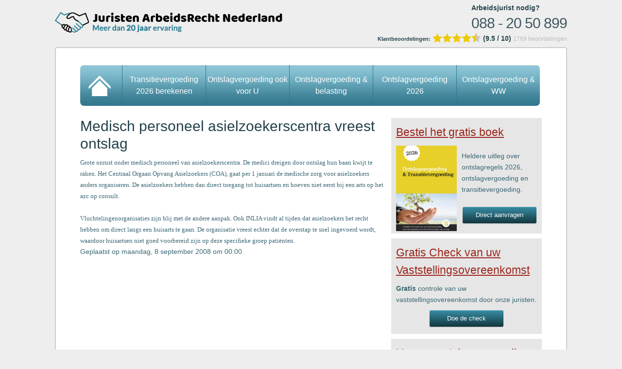

--- FILE ---
content_type: text/html;charset=UTF-8
request_url: https://www.ontslagvergoeding.eu/meer-informatie/berichten/bericht/2008/09/medisch-personeel-asielzoekerscentra-vreest-ontslag.html
body_size: 4042
content:
<!DOCTYPE html PUBLIC "-//W3C//DTD XHTML 1.0 Transitional//EN"
    "http://www.w3.org/TR/xhtml1/DTD/xhtml1-transitional.dtd">
<html xmlns="http://www.w3.org/1999/xhtml" xml:lang="nl" lang="nl">
<head>
  <meta name="keywords" content=""/>
  <meta name="description" content=""/>
  <meta name="language" content="nl"/>
  <meta name="charset" content="UTF-8"/>
  <meta name="google-site-verification" content="UvWISok0sM1SBxlOFKbEeYa3aekvgnBUV5pP-Oz-SIE"/>
  <meta name="author" content="Ontslagvergoeding"/>
  <meta property="og:url" content="https://www.ontslagvergoeding.eu/meer-informatie/berichten/bericht/2008/09/medisch-personeel-asielzoekerscentra-vreest-ontslag.html"/>
  <meta property="og:type" content="website"/>
  <meta property="og:description" content="Medisch personeel asielzoekerscentra vreest ontslag"/>
  <meta property="og:locale" content="nl_NL"/>
  <meta property="og:title" content="Medisch personeel asielzoekerscentra vreest ontslag"/>
  <link href="/service/xml/News/atom.xml" rel="alternate" title="Alle berichten"/>
  <link href="/service/xml/News/atom/opinie.xml" rel="alternate" title="Berichten in: Opinie"/>
  <link href="/service/xml/News/atom/nieuws.xml" rel="alternate" title="Berichten in: Nieuws"/>
  <link href="/data/cache/compressedIncludes/compressedIncludes_2400112650_2c8b249da04349be3af56829e812010d.css" rel="stylesheet" media="all"/>
  <script src="/core/javascript/mootools/mootools-core-1.4.5.js?r=392&amp;fp=a2d12630"></script>
  <script src="/templates/ontslagvergoeding/js/bootstrap-dropdown-mootools.js?r=392&amp;fp=09b820c4"></script>
  <script src="/modules/Form/templates/default/js/formcheck-v1.4.2/lang/nl.js?r=392&amp;fp=1860b5c9"></script>
  <script src="/modules/Form/templates/default/js/formcheck-v1.4.2/formcheck.js?r=392&amp;fp=1860b5c9"></script>
  <script type="application/ld+json">/*<![CDATA[*/
    {"@context":"https:\/\/schema.org","@type":"Product","aggregateRating":{"@type":"AggregateRating","bestRating":10,"ratingValue":"9.5","reviewCount":"1769","worstRating":0},"brand":{"@type":"Brand","name":"Ontslagvergoeding.eu"},"description":"","image":"https:\/\/www.ontslagvergoeding.eu","mpn":"1386943852","name":"Medisch personeel asielzoekerscentra vreest ontslag","productID":"1386943852","sku":"1386943852"}
  /*]]>*/</script>
  <title>Medisch personeel asielzoekerscentra vreest ontslag - Bericht - Ontslagvergoeding ontvangen?</title>
  <meta name="viewport" content="width=device-width, initial-scale=1.0, user-scalable=0, minimum-scale=1.0, maximum-scale=1.0"/>
  <!-- Le HTML5 shim, for IE6-8 support of HTML elements -->
  <!--[if lt IE 9]>
    <script src="http://html5shim.googlecode.com/svn/trunk/html5.js"></script>
  <![endif]-->
</head>
<body>
<div id="top">
  <a href="/"><img src="/templates/ontslagvergoeding/images/logo.png" width="468" height="42" class="logo" alt="Ontslagvergoeding" /></a>
  <div class="pull-right">
    <div class="arbeidsjurist-nodig">Arbeidsjurist nodig?</div>
    <a href="tel:0882050899" title="0882050899" class="tel">088 - 20 50 899</a>
  </div>
  <div class="clear"></div>
  <div class="feedbackcompany-score">
  <div class="score">
    <a href="https://beoordelingen.feedbackcompany.nl/NL-NL/Juristen-ArbeidsRecht-Nederland.html" target="_blank" class="stars">
      <span class="text">Klantbeoordelingen:</span>
      <img src="/templates/ontslagvergoeding/images/star_full.png" alt="Beoordeling ster 1"/><img src="/templates/ontslagvergoeding/images/star_full.png" alt="Beoordeling ster 2"/><img src="/templates/ontslagvergoeding/images/star_full.png" alt="Beoordeling ster 3"/><img src="/templates/ontslagvergoeding/images/star_full.png" alt="Beoordeling ster 4"/><img src="/templates/ontslagvergoeding/images/star_half.png" alt="Beoordeling halve ster"/>      (9.5 / 10)
    </a>
    <div class="reviewCount"><span>1769</span> beoordelingen</div>
  </div>
</div>
  <div class="clear"></div>
</div>
<div class="container" id="site">
  
<ul id="menu">
  <li class="home dropdown "><a href="/">Home</a></li>
          <li class=""><a href="/transitievergoeding-2026-berekenen.html">Transitievergoeding 2026 berekenen</a></li>
                      <li class="dropdown">
        <a class="dropdown-toggle" href="/ontslagvergoeding-voor-wie/">Ontslagvergoeding ook voor U</a>
        <ul class="dropdown-menu">
                                  <li ><a href="/ontslagvergoeding-voor-wie/disfunctioneren.html" title="Disfunctioneren">Disfunctioneren</a></li>
                                  <li ><a href="/ontslagvergoeding-voor-wie/geen-ontslagvergoeding.html" title="Geen ontslagvergoeding">Geen ontslagvergoeding</a></li>
          
        </ul>
      </li>
                      <li class="dropdown">
        <a class="dropdown-toggle" href="/ontslagvergoeding-en-belasting/">Ontslagvergoeding & belasting</a>
        <ul class="dropdown-menu">
                                  <li ><a href="/ontslagvergoeding-en-belasting/ontslagvergoeding-rvu-boete/" title="RVU regeling 2026">RVU regeling 2026</a></li>
          
        </ul>
      </li>
                      <li class="dropdown">
        <a class="dropdown-toggle" href="/ontslagvergoeding-2026/">Ontslagvergoeding 2026</a>
        <ul class="dropdown-menu">
                                  <li ><a href="/ontslagvergoeding-2026/middelen-ontslagvergoedingx.html" title="Middelen ontslagvergoeding">Middelen ontslagvergoeding</a></li>
                                  <li ><a href="/ontslagvergoeding-2026/ontslagvergoeding-belastingvoordeel-door-extra-jaarruimte.html" title="Jaarruimte benutten">Jaarruimte benutten</a></li>
                                  <li ><a href="/ontslagvergoeding-2026/ontslagvergoeding-2026-belasting-betalen.html" title="Ontslagvergoeding 2026 belasting betalen">Ontslagvergoeding 2026 belasting betalen</a></li>
          
        </ul>
      </li>
              <li class=""><a href="/ontslagvergoeding-en-ww.html">Ontslagvergoeding & WW</a></li>
      
</ul>
  
  <div class="row">
    <div class="span8">
      <div class="iziSection" id="section_main"><div id="section_main_0" class="NewsModule iziModule"><div class="itemAction iziAction">
<div>
  <h1 class="title">Medisch personeel asielzoekerscentra vreest ontslag</h1>
  
  <SPAN style="FONT-SIZE: 10pt; FONT-FAMILY: Verdana; mso-bidi-font-size: 12.0pt; mso-fareast-font-family: 'Times New Roman'; mso-bidi-font-family: 'Times New Roman'; mso-ansi-language: NL; mso-fareast-language: NL; mso-bidi-language: AR-SA">Grote onrust onder medisch personeel van asielzoekerscentra. De medici dreigen door ontslag hun baan kwijt te raken. Het Centraal Orgaan Opvang Asielzoekers (COA), gaat per 1 januari de medische zorg voor asielzoekers anders organiseren. De asielzoekers hebben dan direct toegang tot huisartsen en hoeven niet eerst bij een arts op het azc op consult. <BR><BR>Vluchtelingenorganisaties zijn blij met de andere aanpak. Ook INLIA vindt al tijden dat asielzoekers het recht hebben om direct langs een huisarts te gaan. De organisatie vreest echter dat de overstap te snel ingevoerd wordt, waardoor huisartsen niet goed voorbereid zijn op deze specifieke groep patiënten.</SPAN>
  <div class="clear"></div>
</div>
<div class="news-item-footer">
  Geplaatst op maandag,  8 september 2008 om 00:00
  </div>
<div class='clear'></div></div></div></div>
    </div>
    <div class="span4">
      <div class="iziSection iziStaticSection" id="section_column"><div id="section_column_0" class="SnippetsModule iziModule"><div class="loadHeader iziHeader"><h2><a href="/meer-informatie/boekje-ontslagvergoeding.html">Bestel het gratis boek</a></h2></div><div class="loadAction iziAction"><p style="margin-bottom: 20px;"><img style="float: left; margin: -10px 10px 0 0;" src="/data/upload/images/tvontslvg-2026.png" alt="Boekje ontslagvergoeding 2026" width="125" height="150" /></p>
<p style="margin-bottom: 23px;">Heldere uitleg over ontslagregels 2026, ontslagvergoeding en transitievergoeding.</p>
<p style="text-align: right;"><a class="btn" href="/meer-informatie/boekje-ontslagvergoeding.html" target="_blank">Direct aanvragen</a></p><div class='clear'></div></div></div><div id="section_column_1" class="SnippetsModule iziModule"><div class="loadHeader iziHeader"><h2><a href="/vrijblijvende-check-van-uw-vaststellingsovereenkomst.html" target="_blank">Gratis Check van uw Vaststellingsovereenkomst</a></h2></div><div class="loadAction iziAction"><p><b>Gratis</b> controle van uw vaststellingsovereenkomst door onze juristen.</p>
<p style="text-align: center;"><a class="btn" href="/vrijblijvende-check-van-uw-vaststellingsovereenkomst.html" >Doe de check</a></p><div class='clear'></div></div></div><div id="section_column_2" class="SnippetsModule iziModule"><div class="loadHeader iziHeader"><h2><a href="/hogere-ontslagvergoeding.html">Hogere ontslagvergoeding</a></h2></div><div class="loadAction iziAction"><p>Ook voor u? Vraag direct advies aan onze arbeidsrechtjuristen en ontslagadvocaten.</p>
<p style="text-align: center;"><a class="btn" href="/hogere-ontslagvergoeding.html">Klik hier</a></p><div class='clear'></div></div></div><div id="section_column_3" class="SnippetsModule iziModule"><div class="loadHeader iziHeader"><h2><a href="/financieel-advies.html">Financieel advies</a></h2></div><div class="loadAction iziAction"><p>Wij kunnen u direct adviseren. Wij zetten alle mogelijkheden voor u op een rij.</p>
<p style="text-align: center;"><a class="btn" href="/financieel-advies.html">Mail uw vraag</a></p><div class='clear'></div></div></div><div id="section_column_4" class="SnippetsModule iziModule"><div class="loadHeader iziHeader"><h2><a href="/direct-juridisch-advies.html">Direct juridisch advies</a></h2></div><div class="loadAction iziAction"><p>Een mail aan onze arbeidsjuristen is voldoende om antwoord te krijgen op uw vragen over een ontslagvergoeding.</p>
<p style="text-align: center;"><a class="btn" href="/direct-juridisch-advies.html">Mail uw vraag</a></p><div class='clear'></div></div></div><div id="section_column_5" class="FeedbackCompanyModule iziModule"><div class="scoreAction iziAction"><div class="feedbackcompany-score">
  <div class="score">
    <a href="https://beoordelingen.feedbackcompany.nl/NL-NL/Juristen-ArbeidsRecht-Nederland.html" target="_blank" class="stars">
      <span class="text">Klantbeoordelingen:</span>
      <img src="/templates/ontslagvergoeding/images/star_full.png" alt="Beoordeling ster 1"/><img src="/templates/ontslagvergoeding/images/star_full.png" alt="Beoordeling ster 2"/><img src="/templates/ontslagvergoeding/images/star_full.png" alt="Beoordeling ster 3"/><img src="/templates/ontslagvergoeding/images/star_full.png" alt="Beoordeling ster 4"/><img src="/templates/ontslagvergoeding/images/star_half.png" alt="Beoordeling halve ster"/>      (9.5 / 10)
    </a>
    <div class="reviewCount"><span>1769</span> beoordelingen</div>
  </div>
</div>
<div class='clear'></div></div></div><div id="section_column_6" class="SnippetsModule iziModule"><div class="loadHeader iziHeader"><h2>Meer Informatie</h2></div><div class="loadAction iziAction"><ul>
<li><a title="Ontslagvergoeding, hoe Hoog?" href="/ontslagvergoeding-hoe-hoog.html">Ontslagvergoeding, hoe Hoog?</a></li>
<li><a title="Transitievergoeding 2026 berekenen" href="/transitievergoeding-2026-berekenen.html">Transitievergoeding 2026 berekenen</a></li>
<li><a title="Nieuws" href="/meer-informatie/berichten/">Nieuws</a></li>
<li><a title="Opzegtermijn ontslag" href="/meer-informatie/opzegtermijn-ontslag.html">Opzegtermijn ontslag</a></li>
<li><a title="Netto ontslagvergoeding" href="/meer-informatie/netto-ontslagvergoeding.html">Netto ontslagvergoeding</a></li>
<li><a title="Bestaande ontslagvergoeding afkopen" href="/meer-informatie/bestaande-ontslagvergoeding-afkopen.html">Bestaande ontslagvergoeding afkopen</a></li>
<li><a title="Vraag en antwoord" href="/meer-informatie/vraag-en-antwoord/">Vraag en antwoord</a></li>
</ul><div class='clear'></div></div></div></div>
    </div>
  </div>
</div>
  <div id="footer" class="container">
    Juristen ArbeidsRecht Nederland | T. 088 - 20 50 899  | <a href="mailto:info@juristenan.nl">info@juristenan.nl</a> | Nieuweweg 109 3765 GC SOEST<br /><br />
    <a href="/over-ons.html">Over Juristen Arbeidsrecht Nederland</a> | <a href="/contact.html" title="Contact">Contact</a> | <a href="/arbeidsrechtadvocaat-en-arbeidsjurist-gezocht-.html" title="Vacature arbeidsjurist">Vacature arbeidsjurist</a>  | <a href="/privacy-statement.html" title="Privacy Statement">Privacy Statement</a> | <a href="/disclaimer.html" title="Disclaimer">Disclaimer</a> | <a href="/sitemap.html" title="Sitemap">Sitemap</a>
  </div>
  
  
  <!-- Google Tag Manager -->
  <noscript><iframe src="//www.googletagmanager.com/ns.html?id=GTM-P3XVDC"
  height="0" width="0" style="display:none;visibility:hidden"></iframe></noscript>
  <script>(function(w,d,s,l,i){w[l]=w[l]||[];w[l].push({'gtm.start':
  new Date().getTime(),event:'gtm.js'});var f=d.getElementsByTagName(s)[0],
  j=d.createElement(s),dl=l!='dataLayer'?'&l='+l:'';j.async=true;j.src=
  '//www.googletagmanager.com/gtm.js?id='+i+dl;f.parentNode.insertBefore(j,f);
  })(window,document,'script','dataLayer','GTM-P3XVDC');</script>
  <!-- End Google Tag Manager -->
</body>
</html>


--- FILE ---
content_type: text/css
request_url: https://www.ontslagvergoeding.eu/data/cache/compressedIncludes/compressedIncludes_2400112650_2c8b249da04349be3af56829e812010d.css
body_size: 20876
content:
/* FILE: /data/cache/compressedIncludes/bootstrap.less.eeb53a363f5939d74f9ad3a66786ab65.css */
.clearfix { *zoom: 1;}.clearfix:before,.clearfix:after { display: table; content: ""; line-height: 0;}.clearfix:after { clear: both;}.hide-text { font: 0/0 a; color: transparent; text-shadow: none; background-color: transparent; border: 0;}.input-block-level { display: block; width: 100%; min-height: 28px; -webkit-box-sizing: border-box; -moz-box-sizing: border-box; box-sizing: border-box;}article,aside,details,figcaption,figure,footer,header,hgroup,nav,section { display: block;}audio,canvas,video { display: inline-block; *display: inline; *zoom: 1;}audio:not([controls]) { display: none;}html { font-size: 100%; -webkit-text-size-adjust: 100%; -ms-text-size-adjust: 100%;}a:focus { outline: thin dotted #333; outline: 5px auto -webkit-focus-ring-color; outline-offset: -2px;}a:hover,a:active { outline: 0;}sub,sup { position: relative; font-size: 75%; line-height: 0; vertical-align: baseline;}sup { top: -0.5em;}sub { bottom: -0.25em;}img { max-width: 100%; width: auto \9; height: auto; vertical-align: middle; border: 0; -ms-interpolation-mode: bicubic;}#map_canvas img,.google-maps img { max-width: none;}button,input,select,textarea { margin: 0; font-size: 100%; vertical-align: middle;}button,input { *overflow: visible; line-height: normal;}button::-moz-focus-inner,input::-moz-focus-inner { padding: 0; border: 0;}button,html input[type="button"],input[type="reset"],input[type="submit"] { -webkit-appearance: button; cursor: pointer;}label,select,button,input[type="button"],input[type="reset"],input[type="submit"],input[type="radio"],input[type="checkbox"] { cursor: pointer;}input[type="search"] { -webkit-box-sizing: content-box; -moz-box-sizing: content-box; box-sizing: content-box; -webkit-appearance: textfield;}input[type="search"]::-webkit-search-decoration,input[type="search"]::-webkit-search-cancel-button { -webkit-appearance: none;}textarea { overflow: auto; vertical-align: top;}@media print { * { text-shadow: none !important; color: #000 !important; background: transparent !important; box-shadow: none !important; } a, a:visited { text-decoration: underline; } a[href]:after { content: " (" attr(href) ")"; } abbr[title]:after { content: " (" attr(title) ")"; } .ir a:after, a[href^="javascript:"]:after, a[href^="#"]:after { content: ""; } pre, blockquote { border: 1px solid #999; page-break-inside: avoid; } thead { display: table-header-group; } tr, img { page-break-inside: avoid; } img { max-width: 100% !important; } @page { margin: 0.5cm; } p, h2, h3 { orphans: 3; widows: 3; } h2, h3 { page-break-after: avoid; }}body { margin: 0; font-family: "Helvetica Neue", Helvetica, Arial, sans-serif; font-size: 13px; line-height: 18px; color: #333; background-color: #fff;}a { color: #08c; text-decoration: none;}a:hover,a:focus { color: #005580; text-decoration: underline;}.img-rounded { -webkit-border-radius: 6px; -moz-border-radius: 6px; border-radius: 6px;}.img-polaroid { padding: 4px; background-color: #fff; border: 1px solid #ccc; border: 1px solid rgba(0,0,0,0.2); -webkit-box-shadow: 0 1px 3px rgba(0,0,0,0.1); -moz-box-shadow: 0 1px 3px rgba(0,0,0,0.1); box-shadow: 0 1px 3px rgba(0,0,0,0.1);}.img-circle { -webkit-border-radius: 500px; -moz-border-radius: 500px; border-radius: 500px;}.row { margin-left: -10px; *zoom: 1;}.row:before,.row:after { display: table; content: ""; line-height: 0;}.row:after { clear: both;}[class*="span"] { float: left; min-height: 1px; margin-left: 10px;}.container,.navbar-static-top .container,.navbar-fixed-top .container,.navbar-fixed-bottom .container { width: 950px;}.span12 { width: 950px;}.span11 { width: 870px;}.span10 { width: 790px;}.span9 { width: 710px;}.span8 { width: 630px;}.span7 { width: 550px;}.span6 { width: 470px;}.span5 { width: 390px;}.span4 { width: 310px;}.span3 { width: 230px;}.span2 { width: 150px;}.span1 { width: 70px;}.offset12 { margin-left: 970px;}.offset11 { margin-left: 890px;}.offset10 { margin-left: 810px;}.offset9 { margin-left: 730px;}.offset8 { margin-left: 650px;}.offset7 { margin-left: 570px;}.offset6 { margin-left: 490px;}.offset5 { margin-left: 410px;}.offset4 { margin-left: 330px;}.offset3 { margin-left: 250px;}.offset2 { margin-left: 170px;}.offset1 { margin-left: 90px;}.row-fluid { width: 100%; *zoom: 1;}.row-fluid:before,.row-fluid:after { display: table; content: ""; line-height: 0;}.row-fluid:after { clear: both;}.row-fluid [class*="span"] { display: block; width: 100%; min-height: 28px; -webkit-box-sizing: border-box; -moz-box-sizing: border-box; box-sizing: border-box; float: left; margin-left: 1.0526315789474%; *margin-left: 1%;}.row-fluid [class*="span"]:first-child { margin-left: 0;}.row-fluid .controls-row [class*="span"] + [class*="span"] { margin-left: 1.0526315789474%;}.row-fluid .span12 { width: 100%; *width: 99.947368421053%;}.row-fluid .span11 { width: 91.578947368421%; *width: 91.526315789474%;}.row-fluid .span10 { width: 83.157894736842%; *width: 83.105263157895%;}.row-fluid .span9 { width: 74.736842105263%; *width: 74.684210526316%;}.row-fluid .span8 { width: 66.315789473684%; *width: 66.263157894737%;}.row-fluid .span7 { width: 57.894736842105%; *width: 57.842105263158%;}.row-fluid .span6 { width: 49.473684210526%; *width: 49.421052631579%;}.row-fluid .span5 { width: 41.052631578947%; *width: 41%;}.row-fluid .span4 { width: 32.631578947368%; *width: 32.578947368421%;}.row-fluid .span3 { width: 24.210526315789%; *width: 24.157894736842%;}.row-fluid .span2 { width: 15.789473684211%; *width: 15.736842105263%;}.row-fluid .span1 { width: 7.3684210526316%; *width: 7.3157894736842%;}.row-fluid .offset12 { margin-left: 102.10526315789%; *margin-left: 102%;}.row-fluid .offset12:first-child { margin-left: 101.05263157895%; *margin-left: 100.94736842105%;}.row-fluid .offset11 { margin-left: 93.684210526316%; *margin-left: 93.578947368421%;}.row-fluid .offset11:first-child { margin-left: 92.631578947368%; *margin-left: 92.526315789474%;}.row-fluid .offset10 { margin-left: 85.263157894737%; *margin-left: 85.157894736842%;}.row-fluid .offset10:first-child { margin-left: 84.210526315789%; *margin-left: 84.105263157895%;}.row-fluid .offset9 { margin-left: 76.842105263158%; *margin-left: 76.736842105263%;}.row-fluid .offset9:first-child { margin-left: 75.789473684211%; *margin-left: 75.684210526316%;}.row-fluid .offset8 { margin-left: 68.421052631579%; *margin-left: 68.315789473684%;}.row-fluid .offset8:first-child { margin-left: 67.368421052632%; *margin-left: 67.263157894737%;}.row-fluid .offset7 { margin-left: 60%; *margin-left: 59.894736842105%;}.row-fluid .offset7:first-child { margin-left: 58.947368421053%; *margin-left: 58.842105263158%;}.row-fluid .offset6 { margin-left: 51.578947368421%; *margin-left: 51.473684210526%;}.row-fluid .offset6:first-child { margin-left: 50.526315789474%; *margin-left: 50.421052631579%;}.row-fluid .offset5 { margin-left: 43.157894736842%; *margin-left: 43.052631578947%;}.row-fluid .offset5:first-child { margin-left: 42.105263157895%; *margin-left: 42%;}.row-fluid .offset4 { margin-left: 34.736842105263%; *margin-left: 34.631578947368%;}.row-fluid .offset4:first-child { margin-left: 33.684210526316%; *margin-left: 33.578947368421%;}.row-fluid .offset3 { margin-left: 26.315789473684%; *margin-left: 26.210526315789%;}.row-fluid .offset3:first-child { margin-left: 25.263157894737%; *margin-left: 25.157894736842%;}.row-fluid .offset2 { margin-left: 17.894736842105%; *margin-left: 17.789473684211%;}.row-fluid .offset2:first-child { margin-left: 16.842105263158%; *margin-left: 16.736842105263%;}.row-fluid .offset1 { margin-left: 9.4736842105263%; *margin-left: 9.3684210526316%;}.row-fluid .offset1:first-child { margin-left: 8.4210526315789%; *margin-left: 8.3157894736842%;}[class*="span"].hide,.row-fluid [class*="span"].hide { display: none;}[class*="span"].pull-right,.row-fluid [class*="span"].pull-right { float: right;}.container { margin-right: auto; margin-left: auto; *zoom: 1;}.container:before,.container:after { display: table; content: ""; line-height: 0;}.container:after { clear: both;}.container-fluid { padding-right: 10px; padding-left: 10px; *zoom: 1;}.container-fluid:before,.container-fluid:after { display: table; content: ""; line-height: 0;}.container-fluid:after { clear: both;}p { margin: 0 0 9px;}.lead { margin-bottom: 18px; font-size: 19.5px; font-weight: 200; line-height: 27px;}small { font-size: 85%;}strong { font-weight: bold;}em { font-style: italic;}cite { font-style: normal;}.muted { color: #999;}a.muted:hover,a.muted:focus { color: #808080;}.text-warning { color: #c09853;}a.text-warning:hover,a.text-warning:focus { color: #a47e3c;}.text-error { color: #b94a48;}a.text-error:hover,a.text-error:focus { color: #953b39;}.text-info { color: #3a87ad;}a.text-info:hover,a.text-info:focus { color: #2d6987;}.text-success { color: #468847;}a.text-success:hover,a.text-success:focus { color: #356635;}.text-left { text-align: left;}.table .text-right,.text-right { text-align: right;}.table .text-center,.text-center { text-align: center;}h1,h2,h3,h4,h5,h6 { margin: 9px 0; font-family: inherit; font-weight: bold; line-height: 18px; color: inherit; text-rendering: optimizelegibility;}h1 small,h2 small,h3 small,h4 small,h5 small,h6 small { font-weight: normal; line-height: 1; color: #999;}h1,h2,h3 { line-height: 36px;}h1 { font-size: 35.75px;}h2 { font-size: 29.25px;}h3 { font-size: 22.75px;}h4 { font-size: 16.25px;}h5 { font-size: 13px;}h6 { font-size: 11.05px;}h1 small { font-size: 22.75px;}h2 small { font-size: 16.25px;}h3 small { font-size: 13px;}h4 small { font-size: 13px;}.page-header { padding-bottom: 8px; margin: 18px 0 27px; border-bottom: 1px solid #eee;}ul,ol { padding: 0; margin: 0 0 9px 25px;}ul ul,ul ol,ol ol,ol ul { margin-bottom: 0;}li { line-height: 18px;}ul.unstyled,ol.unstyled { margin-left: 0; list-style: none;}ul.inline,ol.inline { margin-left: 0; list-style: none;}ul.inline > li,ol.inline > li { display: inline-block; *display: inline; *zoom: 1; padding-left: 5px; padding-right: 5px;}dl { margin-bottom: 18px;}dt,dd { line-height: 18px;}dt { font-weight: bold;}dd { margin-left: 9px;}.dl-horizontal { *zoom: 1;}.dl-horizontal:before,.dl-horizontal:after { display: table; content: ""; line-height: 0;}.dl-horizontal:after { clear: both;}.dl-horizontal dt { float: left; width: 160px; clear: left; text-align: right; overflow: hidden; text-overflow: ellipsis; white-space: nowrap;}.dl-horizontal dd { margin-left: 180px;}hr { margin: 18px 0; border: 0; border-top: 1px solid #eee; border-bottom: 1px solid #fff;}abbr[title],abbr[data-original-title] { cursor: help; border-bottom: 1px dotted #999;}abbr.initialism { font-size: 90%; text-transform: uppercase;}blockquote { padding: 0 0 0 15px; margin: 0 0 18px; border-left: 5px solid #eee;}blockquote p { margin-bottom: 0; font-size: 16.25px; font-weight: 300; line-height: 1.25;}blockquote small { display: block; line-height: 18px; color: #999;}blockquote small:before { content: '\2014 \00A0';}blockquote.pull-right { float: right; padding-right: 15px; padding-left: 0; border-right: 5px solid #eee; border-left: 0;}blockquote.pull-right p,blockquote.pull-right small { text-align: right;}blockquote.pull-right small:before { content: '';}blockquote.pull-right small:after { content: '\00A0 \2014';}q:before,q:after,blockquote:before,blockquote:after { content: "";}address { display: block; margin-bottom: 18px; font-style: normal; line-height: 18px;}code,pre { padding: 0 3px 2px; font-family: Monaco, Menlo, Consolas, "Courier New", monospace; font-size: 11px; color: #333; -webkit-border-radius: 3px; -moz-border-radius: 3px; border-radius: 3px;}code { padding: 2px 4px; color: #d14; background-color: #f7f7f9; border: 1px solid #e1e1e8; white-space: nowrap;}pre { display: block; padding: 8.5px; margin: 0 0 9px; font-size: 12px; line-height: 18px; word-break: break-all; word-wrap: break-word; white-space: pre; white-space: pre-wrap; background-color: #f5f5f5; border: 1px solid #ccc; border: 1px solid rgba(0,0,0,0.15); -webkit-border-radius: 4px; -moz-border-radius: 4px; border-radius: 4px;}pre.prettyprint { margin-bottom: 18px;}pre code { padding: 0; color: inherit; white-space: pre; white-space: pre-wrap; background-color: transparent; border: 0;}.pre-scrollable { max-height: 340px; overflow-y: scroll;}form { margin: 0 0 18px;}fieldset { padding: 0; margin: 0; border: 0;}legend { display: block; width: 100%; padding: 0; margin-bottom: 18px; font-size: 19.5px; line-height: 36px; color: #333; border: 0; border-bottom: 1px solid #e5e5e5;}legend small { font-size: 13.5px; color: #999;}label,input,button,select,textarea { font-size: 13px; font-weight: normal; line-height: 18px;}input,button,select,textarea { font-family: "Helvetica Neue", Helvetica, Arial, sans-serif;}label { display: block; margin-bottom: 5px;}select,textarea,input[type="text"],input[type="password"],input[type="datetime"],input[type="datetime-local"],input[type="date"],input[type="month"],input[type="time"],input[type="week"],input[type="number"],input[type="email"],input[type="url"],input[type="search"],input[type="tel"],input[type="color"],.uneditable-input { display: inline-block; height: 18px; padding: 4px 6px; margin-bottom: 9px; font-size: 13px; line-height: 18px; color: #555; -webkit-border-radius: 4px; -moz-border-radius: 4px; border-radius: 4px; vertical-align: middle;}input,textarea,.uneditable-input { width: 206px;}textarea { height: auto;}textarea,input[type="text"],input[type="password"],input[type="datetime"],input[type="datetime-local"],input[type="date"],input[type="month"],input[type="time"],input[type="week"],input[type="number"],input[type="email"],input[type="url"],input[type="search"],input[type="tel"],input[type="color"],.uneditable-input { background-color: #fff; border: 1px solid #ccc; -webkit-box-shadow: inset 0 1px 1px rgba(0,0,0,0.075); -moz-box-shadow: inset 0 1px 1px rgba(0,0,0,0.075); box-shadow: inset 0 1px 1px rgba(0,0,0,0.075); -webkit-transition: border linear .2s, box-shadow linear .2s; -moz-transition: border linear .2s, box-shadow linear .2s; -o-transition: border linear .2s, box-shadow linear .2s; transition: border linear .2s, box-shadow linear .2s;}textarea:focus,input[type="text"]:focus,input[type="password"]:focus,input[type="datetime"]:focus,input[type="datetime-local"]:focus,input[type="date"]:focus,input[type="month"]:focus,input[type="time"]:focus,input[type="week"]:focus,input[type="number"]:focus,input[type="email"]:focus,input[type="url"]:focus,input[type="search"]:focus,input[type="tel"]:focus,input[type="color"]:focus,.uneditable-input:focus { border-color: rgba(82,168,236,0.8); outline: 0; outline: thin dotted \9; -webkit-box-shadow: inset 0 1px 1px rgba(0,0,0,.075), 0 0 8px rgba(82,168,236,.6); -moz-box-shadow: inset 0 1px 1px rgba(0,0,0,.075), 0 0 8px rgba(82,168,236,.6); box-shadow: inset 0 1px 1px rgba(0,0,0,.075), 0 0 8px rgba(82,168,236,.6);}input[type="radio"],input[type="checkbox"] { margin: 4px 0 0; *margin-top: 0; margin-top: 1px \9; line-height: normal;}input[type="file"],input[type="image"],input[type="submit"],input[type="reset"],input[type="button"],input[type="radio"],input[type="checkbox"] { width: auto;}select,input[type="file"] { height: 28px; *margin-top: 4px; line-height: 28px;}select { width: 220px; border: 1px solid #ccc; background-color: #fff;}select[multiple],select[size] { height: auto;}select:focus,input[type="file"]:focus,input[type="radio"]:focus,input[type="checkbox"]:focus { outline: thin dotted #333; outline: 5px auto -webkit-focus-ring-color; outline-offset: -2px;}.uneditable-input,.uneditable-textarea { color: #999; background-color: #fcfcfc; border-color: #ccc; -webkit-box-shadow: inset 0 1px 2px rgba(0,0,0,0.025); -moz-box-shadow: inset 0 1px 2px rgba(0,0,0,0.025); box-shadow: inset 0 1px 2px rgba(0,0,0,0.025); cursor: not-allowed;}.uneditable-input { overflow: hidden; white-space: nowrap;}.uneditable-textarea { width: auto; height: auto;}input:-moz-placeholder,textarea:-moz-placeholder { color: #999;}input:-ms-input-placeholder,textarea:-ms-input-placeholder { color: #999;}input::-webkit-input-placeholder,textarea::-webkit-input-placeholder { color: #999;}.radio,.checkbox { min-height: 18px; padding-left: 20px;}.radio input[type="radio"],.checkbox input[type="checkbox"] { float: left; margin-left: -20px;}.controls > .radio:first-child,.controls > .checkbox:first-child { padding-top: 5px;}.radio.inline,.checkbox.inline { display: inline-block; padding-top: 5px; margin-bottom: 0; padding-left: 0; vertical-align: middle;}.radio.inline + .radio.inline,.checkbox.inline + .checkbox.inline { margin-left: 10px;}.input-mini { width: 60px;}.input-small { width: 90px;}.input-medium { width: 150px;}.input-large { width: 210px;}.input-xlarge { width: 270px;}.input-xxlarge { width: 530px;}input[class*="span"],select[class*="span"],textarea[class*="span"],.uneditable-input[class*="span"],.row-fluid input[class*="span"],.row-fluid select[class*="span"],.row-fluid textarea[class*="span"],.row-fluid .uneditable-input[class*="span"] { float: none; margin-left: 0;}.input-append input[class*="span"],.input-append .uneditable-input[class*="span"],.input-prepend input[class*="span"],.input-prepend .uneditable-input[class*="span"],.row-fluid input[class*="span"],.row-fluid select[class*="span"],.row-fluid textarea[class*="span"],.row-fluid .uneditable-input[class*="span"],.row-fluid .input-prepend [class*="span"],.row-fluid .input-append [class*="span"] { display: inline-block;}.row-fluid form .input-append,.row-fluid form .input-prepend { display: block;}input,textarea,.uneditable-input { margin-left: 0;}.controls-row [class*="span"] + [class*="span"] { margin-left: 10px;}input.span12,textarea.span12,.uneditable-input.span12 { width: 936px;}input.span11,textarea.span11,.uneditable-input.span11 { width: 856px;}input.span10,textarea.span10,.uneditable-input.span10 { width: 776px;}input.span9,textarea.span9,.uneditable-input.span9 { width: 696px;}input.span8,textarea.span8,.uneditable-input.span8 { width: 616px;}input.span7,textarea.span7,.uneditable-input.span7 { width: 536px;}input.span6,textarea.span6,.uneditable-input.span6 { width: 456px;}input.span5,textarea.span5,.uneditable-input.span5 { width: 376px;}input.span4,textarea.span4,.uneditable-input.span4 { width: 296px;}input.span3,textarea.span3,.uneditable-input.span3 { width: 216px;}input.span2,textarea.span2,.uneditable-input.span2 { width: 136px;}input.span1,textarea.span1,.uneditable-input.span1 { width: 56px;}.controls-row { *zoom: 1;}.controls-row:before,.controls-row:after { display: table; content: ""; line-height: 0;}.controls-row:after { clear: both;}.controls-row [class*="span"],.row-fluid .controls-row [class*="span"] { float: left;}.controls-row .checkbox[class*="span"],.controls-row .radio[class*="span"] { padding-top: 5px;}input[disabled],select[disabled],textarea[disabled],input[readonly],select[readonly],textarea[readonly] { cursor: not-allowed; background-color: #eee;}input[type="radio"][disabled],input[type="checkbox"][disabled],input[type="radio"][readonly],input[type="checkbox"][readonly] { background-color: transparent;}.control-group.warning .control-label,.control-group.warning .help-block,.control-group.warning .help-inline { color: #c09853;}.control-group.warning .checkbox,.control-group.warning .radio,.control-group.warning input,.control-group.warning select,.control-group.warning textarea { color: #c09853;}.control-group.warning input,.control-group.warning select,.control-group.warning textarea { border-color: #c09853; -webkit-box-shadow: inset 0 1px 1px rgba(0,0,0,0.075); -moz-box-shadow: inset 0 1px 1px rgba(0,0,0,0.075); box-shadow: inset 0 1px 1px rgba(0,0,0,0.075);}.control-group.warning input:focus,.control-group.warning select:focus,.control-group.warning textarea:focus { border-color: #a47e3c; -webkit-box-shadow: inset 0 1px 1px rgba(0,0,0,0.075), 0 0 6px #dbc59e; -moz-box-shadow: inset 0 1px 1px rgba(0,0,0,0.075), 0 0 6px #dbc59e; box-shadow: inset 0 1px 1px rgba(0,0,0,0.075), 0 0 6px #dbc59e;}.control-group.warning .input-prepend .add-on,.control-group.warning .input-append .add-on { color: #c09853; background-color: #fcf8e3; border-color: #c09853;}.control-group.error .control-label,.control-group.error .help-block,.control-group.error .help-inline { color: #b94a48;}.control-group.error .checkbox,.control-group.error .radio,.control-group.error input,.control-group.error select,.control-group.error textarea { color: #b94a48;}.control-group.error input,.control-group.error select,.control-group.error textarea { border-color: #b94a48; -webkit-box-shadow: inset 0 1px 1px rgba(0,0,0,0.075); -moz-box-shadow: inset 0 1px 1px rgba(0,0,0,0.075); box-shadow: inset 0 1px 1px rgba(0,0,0,0.075);}.control-group.error input:focus,.control-group.error select:focus,.control-group.error textarea:focus { border-color: #953b39; -webkit-box-shadow: inset 0 1px 1px rgba(0,0,0,0.075), 0 0 6px #d59392; -moz-box-shadow: inset 0 1px 1px rgba(0,0,0,0.075), 0 0 6px #d59392; box-shadow: inset 0 1px 1px rgba(0,0,0,0.075), 0 0 6px #d59392;}.control-group.error .input-prepend .add-on,.control-group.error .input-append .add-on { color: #b94a48; background-color: #f2dede; border-color: #b94a48;}.control-group.success .control-label,.control-group.success .help-block,.control-group.success .help-inline { color: #468847;}.control-group.success .checkbox,.control-group.success .radio,.control-group.success input,.control-group.success select,.control-group.success textarea { color: #468847;}.control-group.success input,.control-group.success select,.control-group.success textarea { border-color: #468847; -webkit-box-shadow: inset 0 1px 1px rgba(0,0,0,0.075); -moz-box-shadow: inset 0 1px 1px rgba(0,0,0,0.075); box-shadow: inset 0 1px 1px rgba(0,0,0,0.075);}.control-group.success input:focus,.control-group.success select:focus,.control-group.success textarea:focus { border-color: #356635; -webkit-box-shadow: inset 0 1px 1px rgba(0,0,0,0.075), 0 0 6px #7aba7b; -moz-box-shadow: inset 0 1px 1px rgba(0,0,0,0.075), 0 0 6px #7aba7b; box-shadow: inset 0 1px 1px rgba(0,0,0,0.075), 0 0 6px #7aba7b;}.control-group.success .input-prepend .add-on,.control-group.success .input-append .add-on { color: #468847; background-color: #dff0d8; border-color: #468847;}.control-group.info .control-label,.control-group.info .help-block,.control-group.info .help-inline { color: #3a87ad;}.control-group.info .checkbox,.control-group.info .radio,.control-group.info input,.control-group.info select,.control-group.info textarea { color: #3a87ad;}.control-group.info input,.control-group.info select,.control-group.info textarea { border-color: #3a87ad; -webkit-box-shadow: inset 0 1px 1px rgba(0,0,0,0.075); -moz-box-shadow: inset 0 1px 1px rgba(0,0,0,0.075); box-shadow: inset 0 1px 1px rgba(0,0,0,0.075);}.control-group.info input:focus,.control-group.info select:focus,.control-group.info textarea:focus { border-color: #2d6987; -webkit-box-shadow: inset 0 1px 1px rgba(0,0,0,0.075), 0 0 6px #7ab5d3; -moz-box-shadow: inset 0 1px 1px rgba(0,0,0,0.075), 0 0 6px #7ab5d3; box-shadow: inset 0 1px 1px rgba(0,0,0,0.075), 0 0 6px #7ab5d3;}.control-group.info .input-prepend .add-on,.control-group.info .input-append .add-on { color: #3a87ad; background-color: #d9edf7; border-color: #3a87ad;}input:focus:invalid,textarea:focus:invalid,select:focus:invalid { color: #b94a48; border-color: #ee5f5b;}input:focus:invalid:focus,textarea:focus:invalid:focus,select:focus:invalid:focus { border-color: #e9322d; -webkit-box-shadow: 0 0 6px #f8b9b7; -moz-box-shadow: 0 0 6px #f8b9b7; box-shadow: 0 0 6px #f8b9b7;}.form-actions { padding: 17px 20px 18px; margin-top: 18px; margin-bottom: 18px; background-color: #f5f5f5; border-top: 1px solid #e5e5e5; *zoom: 1;}.form-actions:before,.form-actions:after { display: table; content: ""; line-height: 0;}.form-actions:after { clear: both;}.help-block,.help-inline { color: #595959;}.help-block { display: block; margin-bottom: 9px;}.help-inline { display: inline-block; *display: inline; *zoom: 1; vertical-align: middle; padding-left: 5px;}.input-append,.input-prepend { display: inline-block; margin-bottom: 9px; vertical-align: middle; font-size: 0; white-space: nowrap;}.input-append input,.input-append select,.input-append .uneditable-input,.input-append .dropdown-menu,.input-append .popover,.input-prepend input,.input-prepend select,.input-prepend .uneditable-input,.input-prepend .dropdown-menu,.input-prepend .popover { font-size: 13px;}.input-append input,.input-append select,.input-append .uneditable-input,.input-prepend input,.input-prepend select,.input-prepend .uneditable-input { position: relative; margin-bottom: 0; *margin-left: 0; vertical-align: top; -webkit-border-radius: 0 4px 4px 0; -moz-border-radius: 0 4px 4px 0; border-radius: 0 4px 4px 0;}.input-append input:focus,.input-append select:focus,.input-append .uneditable-input:focus,.input-prepend input:focus,.input-prepend select:focus,.input-prepend .uneditable-input:focus { z-index: 2;}.input-append .add-on,.input-prepend .add-on { display: inline-block; width: auto; height: 18px; min-width: 16px; padding: 4px 5px; font-size: 13px; font-weight: normal; line-height: 18px; text-align: center; text-shadow: 0 1px 0 #fff; background-color: #eee; border: 1px solid #ccc;}.input-append .add-on,.input-append .btn,.input-append .btn-group > .dropdown-toggle,.input-prepend .add-on,.input-prepend .btn,.input-prepend .btn-group > .dropdown-toggle { vertical-align: top; -webkit-border-radius: 0; -moz-border-radius: 0; border-radius: 0;}.input-append .active,.input-prepend .active { background-color: #a9dba9; border-color: #46a546;}.input-prepend .add-on,.input-prepend .btn { margin-right: -1px;}.input-prepend .add-on:first-child,.input-prepend .btn:first-child { -webkit-border-radius: 4px 0 0 4px; -moz-border-radius: 4px 0 0 4px; border-radius: 4px 0 0 4px;}.input-append input,.input-append select,.input-append .uneditable-input { -webkit-border-radius: 4px 0 0 4px; -moz-border-radius: 4px 0 0 4px; border-radius: 4px 0 0 4px;}.input-append input + .btn-group .btn:last-child,.input-append select + .btn-group .btn:last-child,.input-append .uneditable-input + .btn-group .btn:last-child { -webkit-border-radius: 0 4px 4px 0; -moz-border-radius: 0 4px 4px 0; border-radius: 0 4px 4px 0;}.input-append .add-on,.input-append .btn,.input-append .btn-group { margin-left: -1px;}.input-append .add-on:last-child,.input-append .btn:last-child,.input-append .btn-group:last-child > .dropdown-toggle { -webkit-border-radius: 0 4px 4px 0; -moz-border-radius: 0 4px 4px 0; border-radius: 0 4px 4px 0;}.input-prepend.input-append input,.input-prepend.input-append select,.input-prepend.input-append .uneditable-input { -webkit-border-radius: 0; -moz-border-radius: 0; border-radius: 0;}.input-prepend.input-append input + .btn-group .btn,.input-prepend.input-append select + .btn-group .btn,.input-prepend.input-append .uneditable-input + .btn-group .btn { -webkit-border-radius: 0 4px 4px 0; -moz-border-radius: 0 4px 4px 0; border-radius: 0 4px 4px 0;}.input-prepend.input-append .add-on:first-child,.input-prepend.input-append .btn:first-child { margin-right: -1px; -webkit-border-radius: 4px 0 0 4px; -moz-border-radius: 4px 0 0 4px; border-radius: 4px 0 0 4px;}.input-prepend.input-append .add-on:last-child,.input-prepend.input-append .btn:last-child { margin-left: -1px; -webkit-border-radius: 0 4px 4px 0; -moz-border-radius: 0 4px 4px 0; border-radius: 0 4px 4px 0;}.input-prepend.input-append .btn-group:first-child { margin-left: 0;}input.search-query { padding-right: 14px; padding-right: 4px \9; padding-left: 14px; padding-left: 4px \9; margin-bottom: 0; -webkit-border-radius: 15px; -moz-border-radius: 15px; border-radius: 15px;}.form-search .input-append .search-query,.form-search .input-prepend .search-query { -webkit-border-radius: 0; -moz-border-radius: 0; border-radius: 0;}.form-search .input-append .search-query { -webkit-border-radius: 14px 0 0 14px; -moz-border-radius: 14px 0 0 14px; border-radius: 14px 0 0 14px;}.form-search .input-append .btn { -webkit-border-radius: 0 14px 14px 0; -moz-border-radius: 0 14px 14px 0; border-radius: 0 14px 14px 0;}.form-search .input-prepend .search-query { -webkit-border-radius: 0 14px 14px 0; -moz-border-radius: 0 14px 14px 0; border-radius: 0 14px 14px 0;}.form-search .input-prepend .btn { -webkit-border-radius: 14px 0 0 14px; -moz-border-radius: 14px 0 0 14px; border-radius: 14px 0 0 14px;}.form-search input,.form-search textarea,.form-search select,.form-search .help-inline,.form-search .uneditable-input,.form-search .input-prepend,.form-search .input-append,.form-inline input,.form-inline textarea,.form-inline select,.form-inline .help-inline,.form-inline .uneditable-input,.form-inline .input-prepend,.form-inline .input-append,.form-horizontal input,.form-horizontal textarea,.form-horizontal select,.form-horizontal .help-inline,.form-horizontal .uneditable-input,.form-horizontal .input-prepend,.form-horizontal .input-append { display: inline-block; *display: inline; *zoom: 1; margin-bottom: 0; vertical-align: middle;}.form-search .hide,.form-inline .hide,.form-horizontal .hide { display: none;}.form-search label,.form-inline label,.form-search .btn-group,.form-inline .btn-group { display: inline-block;}.form-search .input-append,.form-inline .input-append,.form-search .input-prepend,.form-inline .input-prepend { margin-bottom: 0;}.form-search .radio,.form-search .checkbox,.form-inline .radio,.form-inline .checkbox { padding-left: 0; margin-bottom: 0; vertical-align: middle;}.form-search .radio input[type="radio"],.form-search .checkbox input[type="checkbox"],.form-inline .radio input[type="radio"],.form-inline .checkbox input[type="checkbox"] { float: left; margin-right: 3px; margin-left: 0;}.control-group { margin-bottom: 9px;}legend + .control-group { margin-top: 18px; -webkit-margin-top-collapse: separate;}.form-horizontal .control-group { margin-bottom: 18px; *zoom: 1;}.form-horizontal .control-group:before,.form-horizontal .control-group:after { display: table; content: ""; line-height: 0;}.form-horizontal .control-group:after { clear: both;}.form-horizontal .control-label { float: left; width: 160px; padding-top: 5px; text-align: right;}.form-horizontal .controls { *display: inline-block; *padding-left: 20px; margin-left: 180px; *margin-left: 0;}.form-horizontal .controls:first-child { *padding-left: 180px;}.form-horizontal .help-block { margin-bottom: 0;}.form-horizontal input + .help-block,.form-horizontal select + .help-block,.form-horizontal textarea + .help-block,.form-horizontal .uneditable-input + .help-block,.form-horizontal .input-prepend + .help-block,.form-horizontal .input-append + .help-block { margin-top: 9px;}.form-horizontal .form-actions { padding-left: 180px;}table { max-width: 100%; background-color: transparent; border-collapse: collapse; border-spacing: 0;}.table { width: 100%; margin-bottom: 18px;}.table th,.table td { padding: 8px; line-height: 18px; text-align: left; vertical-align: top; border-top: 1px solid #ddd;}.table th { font-weight: bold;}.table thead th { vertical-align: bottom;}.table caption + thead tr:first-child th,.table caption + thead tr:first-child td,.table colgroup + thead tr:first-child th,.table colgroup + thead tr:first-child td,.table thead:first-child tr:first-child th,.table thead:first-child tr:first-child td { border-top: 0;}.table tbody + tbody { border-top: 2px solid #ddd;}.table .table { background-color: #fff;}.table-condensed th,.table-condensed td { padding: 4px 5px;}.table-bordered { border: 1px solid #ddd; border-collapse: separate; *border-collapse: collapse; border-left: 0; -webkit-border-radius: 4px; -moz-border-radius: 4px; border-radius: 4px;}.table-bordered th,.table-bordered td { border-left: 1px solid #ddd;}.table-bordered caption + thead tr:first-child th,.table-bordered caption + tbody tr:first-child th,.table-bordered caption + tbody tr:first-child td,.table-bordered colgroup + thead tr:first-child th,.table-bordered colgroup + tbody tr:first-child th,.table-bordered colgroup + tbody tr:first-child td,.table-bordered thead:first-child tr:first-child th,.table-bordered tbody:first-child tr:first-child th,.table-bordered tbody:first-child tr:first-child td { border-top: 0;}.table-bordered thead:first-child tr:first-child > th:first-child,.table-bordered tbody:first-child tr:first-child > td:first-child,.table-bordered tbody:first-child tr:first-child > th:first-child { -webkit-border-top-left-radius: 4px; -moz-border-radius-topleft: 4px; border-top-left-radius: 4px;}.table-bordered thead:first-child tr:first-child > th:last-child,.table-bordered tbody:first-child tr:first-child > td:last-child,.table-bordered tbody:first-child tr:first-child > th:last-child { -webkit-border-top-right-radius: 4px; -moz-border-radius-topright: 4px; border-top-right-radius: 4px;}.table-bordered thead:last-child tr:last-child > th:first-child,.table-bordered tbody:last-child tr:last-child > td:first-child,.table-bordered tbody:last-child tr:last-child > th:first-child,.table-bordered tfoot:last-child tr:last-child > td:first-child,.table-bordered tfoot:last-child tr:last-child > th:first-child { -webkit-border-bottom-left-radius: 4px; -moz-border-radius-bottomleft: 4px; border-bottom-left-radius: 4px;}.table-bordered thead:last-child tr:last-child > th:last-child,.table-bordered tbody:last-child tr:last-child > td:last-child,.table-bordered tbody:last-child tr:last-child > th:last-child,.table-bordered tfoot:last-child tr:last-child > td:last-child,.table-bordered tfoot:last-child tr:last-child > th:last-child { -webkit-border-bottom-right-radius: 4px; -moz-border-radius-bottomright: 4px; border-bottom-right-radius: 4px;}.table-bordered tfoot + tbody:last-child tr:last-child td:first-child { -webkit-border-bottom-left-radius: 0; -moz-border-radius-bottomleft: 0; border-bottom-left-radius: 0;}.table-bordered tfoot + tbody:last-child tr:last-child td:last-child { -webkit-border-bottom-right-radius: 0; -moz-border-radius-bottomright: 0; border-bottom-right-radius: 0;}.table-bordered caption + thead tr:first-child th:first-child,.table-bordered caption + tbody tr:first-child td:first-child,.table-bordered colgroup + thead tr:first-child th:first-child,.table-bordered colgroup + tbody tr:first-child td:first-child { -webkit-border-top-left-radius: 4px; -moz-border-radius-topleft: 4px; border-top-left-radius: 4px;}.table-bordered caption + thead tr:first-child th:last-child,.table-bordered caption + tbody tr:first-child td:last-child,.table-bordered colgroup + thead tr:first-child th:last-child,.table-bordered colgroup + tbody tr:first-child td:last-child { -webkit-border-top-right-radius: 4px; -moz-border-radius-topright: 4px; border-top-right-radius: 4px;}.table-striped tbody > tr:nth-child(odd) > td,.table-striped tbody > tr:nth-child(odd) > th { background-color: #f9f9f9;}.table-hover tbody tr:hover > td,.table-hover tbody tr:hover > th { background-color: #f5f5f5;}table td[class*="span"],table th[class*="span"],.row-fluid table td[class*="span"],.row-fluid table th[class*="span"] { display: table-cell; float: none; margin-left: 0;}.table td.span1,.table th.span1 { float: none; width: 54px; margin-left: 0;}.table td.span2,.table th.span2 { float: none; width: 134px; margin-left: 0;}.table td.span3,.table th.span3 { float: none; width: 214px; margin-left: 0;}.table td.span4,.table th.span4 { float: none; width: 294px; margin-left: 0;}.table td.span5,.table th.span5 { float: none; width: 374px; margin-left: 0;}.table td.span6,.table th.span6 { float: none; width: 454px; margin-left: 0;}.table td.span7,.table th.span7 { float: none; width: 534px; margin-left: 0;}.table td.span8,.table th.span8 { float: none; width: 614px; margin-left: 0;}.table td.span9,.table th.span9 { float: none; width: 694px; margin-left: 0;}.table td.span10,.table th.span10 { float: none; width: 774px; margin-left: 0;}.table td.span11,.table th.span11 { float: none; width: 854px; margin-left: 0;}.table td.span12,.table th.span12 { float: none; width: 934px; margin-left: 0;}.table tbody tr.success > td { background-color: #dff0d8;}.table tbody tr.error > td { background-color: #f2dede;}.table tbody tr.warning > td { background-color: #fcf8e3;}.table tbody tr.info > td { background-color: #d9edf7;}.table-hover tbody tr.success:hover > td { background-color: #d0e9c6;}.table-hover tbody tr.error:hover > td { background-color: #ebcccc;}.table-hover tbody tr.warning:hover > td { background-color: #faf2cc;}.table-hover tbody tr.info:hover > td { background-color: #c4e3f3;}[class^="icon-"],[class*=" icon-"] { display: inline-block; width: 14px; height: 14px; *margin-right: .3em; line-height: 14px; vertical-align: text-top; background-image: url("/templates/ontslagvergoeding/css/bootstrap/img/glyphicons-halflings.png"); background-position: 14px 14px; background-repeat: no-repeat; margin-top: 1px;}.icon-white,.nav-pills > .active > a > [class^="icon-"],.nav-pills > .active > a > [class*=" icon-"],.nav-list > .active > a > [class^="icon-"],.nav-list > .active > a > [class*=" icon-"],.navbar-inverse .nav > .active > a > [class^="icon-"],.navbar-inverse .nav > .active > a > [class*=" icon-"],.dropdown-menu > li > a:hover > [class^="icon-"],.dropdown-menu > li > a:focus > [class^="icon-"],.dropdown-menu > li > a:hover > [class*=" icon-"],.dropdown-menu > li > a:focus > [class*=" icon-"],.dropdown-menu > .active > a > [class^="icon-"],.dropdown-menu > .active > a > [class*=" icon-"],.dropdown-submenu:hover > a > [class^="icon-"],.dropdown-submenu:focus > a > [class^="icon-"],.dropdown-submenu:hover > a > [class*=" icon-"],.dropdown-submenu:focus > a > [class*=" icon-"] { background-image: url("/templates/ontslagvergoeding/css/bootstrap/img/glyphicons-halflings-white.png");}.icon-glass { background-position: 0 0;}.icon-music { background-position: -24px 0;}.icon-search { background-position: -48px 0;}.icon-envelope { background-position: -72px 0;}.icon-heart { background-position: -96px 0;}.icon-star { background-position: -120px 0;}.icon-star-empty { background-position: -144px 0;}.icon-user { background-position: -168px 0;}.icon-film { background-position: -192px 0;}.icon-th-large { background-position: -216px 0;}.icon-th { background-position: -240px 0;}.icon-th-list { background-position: -264px 0;}.icon-ok { background-position: -288px 0;}.icon-remove { background-position: -312px 0;}.icon-zoom-in { background-position: -336px 0;}.icon-zoom-out { background-position: -360px 0;}.icon-off { background-position: -384px 0;}.icon-signal { background-position: -408px 0;}.icon-cog { background-position: -432px 0;}.icon-trash { background-position: -456px 0;}.icon-home { background-position: 0 -24px;}.icon-file { background-position: -24px -24px;}.icon-time { background-position: -48px -24px;}.icon-road { background-position: -72px -24px;}.icon-download-alt { background-position: -96px -24px;}.icon-download { background-position: -120px -24px;}.icon-upload { background-position: -144px -24px;}.icon-inbox { background-position: -168px -24px;}.icon-play-circle { background-position: -192px -24px;}.icon-repeat { background-position: -216px -24px;}.icon-refresh { background-position: -240px -24px;}.icon-list-alt { background-position: -264px -24px;}.icon-lock { background-position: -287px -24px;}.icon-flag { background-position: -312px -24px;}.icon-headphones { background-position: -336px -24px;}.icon-volume-off { background-position: -360px -24px;}.icon-volume-down { background-position: -384px -24px;}.icon-volume-up { background-position: -408px -24px;}.icon-qrcode { background-position: -432px -24px;}.icon-barcode { background-position: -456px -24px;}.icon-tag { background-position: 0 -48px;}.icon-tags { background-position: -25px -48px;}.icon-book { background-position: -48px -48px;}.icon-bookmark { background-position: -72px -48px;}.icon-print { background-position: -96px -48px;}.icon-camera { background-position: -120px -48px;}.icon-font { background-position: -144px -48px;}.icon-bold { background-position: -167px -48px;}.icon-italic { background-position: -192px -48px;}.icon-text-height { background-position: -216px -48px;}.icon-text-width { background-position: -240px -48px;}.icon-align-left { background-position: -264px -48px;}.icon-align-center { background-position: -288px -48px;}.icon-align-right { background-position: -312px -48px;}.icon-align-justify { background-position: -336px -48px;}.icon-list { background-position: -360px -48px;}.icon-indent-left { background-position: -384px -48px;}.icon-indent-right { background-position: -408px -48px;}.icon-facetime-video { background-position: -432px -48px;}.icon-picture { background-position: -456px -48px;}.icon-pencil { background-position: 0 -72px;}.icon-map-marker { background-position: -24px -72px;}.icon-adjust { background-position: -48px -72px;}.icon-tint { background-position: -72px -72px;}.icon-edit { background-position: -96px -72px;}.icon-share { background-position: -120px -72px;}.icon-check { background-position: -144px -72px;}.icon-move { background-position: -168px -72px;}.icon-step-backward { background-position: -192px -72px;}.icon-fast-backward { background-position: -216px -72px;}.icon-backward { background-position: -240px -72px;}.icon-play { background-position: -264px -72px;}.icon-pause { background-position: -288px -72px;}.icon-stop { background-position: -312px -72px;}.icon-forward { background-position: -336px -72px;}.icon-fast-forward { background-position: -360px -72px;}.icon-step-forward { background-position: -384px -72px;}.icon-eject { background-position: -408px -72px;}.icon-chevron-left { background-position: -432px -72px;}.icon-chevron-right { background-position: -456px -72px;}.icon-plus-sign { background-position: 0 -96px;}.icon-minus-sign { background-position: -24px -96px;}.icon-remove-sign { background-position: -48px -96px;}.icon-ok-sign { background-position: -72px -96px;}.icon-question-sign { background-position: -96px -96px;}.icon-info-sign { background-position: -120px -96px;}.icon-screenshot { background-position: -144px -96px;}.icon-remove-circle { background-position: -168px -96px;}.icon-ok-circle { background-position: -192px -96px;}.icon-ban-circle { background-position: -216px -96px;}.icon-arrow-left { background-position: -240px -96px;}.icon-arrow-right { background-position: -264px -96px;}.icon-arrow-up { background-position: -289px -96px;}.icon-arrow-down { background-position: -312px -96px;}.icon-share-alt { background-position: -336px -96px;}.icon-resize-full { background-position: -360px -96px;}.icon-resize-small { background-position: -384px -96px;}.icon-plus { background-position: -408px -96px;}.icon-minus { background-position: -433px -96px;}.icon-asterisk { background-position: -456px -96px;}.icon-exclamation-sign { background-position: 0 -120px;}.icon-gift { background-position: -24px -120px;}.icon-leaf { background-position: -48px -120px;}.icon-fire { background-position: -72px -120px;}.icon-eye-open { background-position: -96px -120px;}.icon-eye-close { background-position: -120px -120px;}.icon-warning-sign { background-position: -144px -120px;}.icon-plane { background-position: -168px -120px;}.icon-calendar { background-position: -192px -120px;}.icon-random { background-position: -216px -120px; width: 16px;}.icon-comment { background-position: -240px -120px;}.icon-magnet { background-position: -264px -120px;}.icon-chevron-up { background-position: -288px -120px;}.icon-chevron-down { background-position: -313px -119px;}.icon-retweet { background-position: -336px -120px;}.icon-shopping-cart { background-position: -360px -120px;}.icon-folder-close { background-position: -384px -120px; width: 16px;}.icon-folder-open { background-position: -408px -120px; width: 16px;}.icon-resize-vertical { background-position: -432px -119px;}.icon-resize-horizontal { background-position: -456px -118px;}.icon-hdd { background-position: 0 -144px;}.icon-bullhorn { background-position: -24px -144px;}.icon-bell { background-position: -48px -144px;}.icon-certificate { background-position: -72px -144px;}.icon-thumbs-up { background-position: -96px -144px;}.icon-thumbs-down { background-position: -120px -144px;}.icon-hand-right { background-position: -144px -144px;}.icon-hand-left { background-position: -168px -144px;}.icon-hand-up { background-position: -192px -144px;}.icon-hand-down { background-position: -216px -144px;}.icon-circle-arrow-right { background-position: -240px -144px;}.icon-circle-arrow-left { background-position: -264px -144px;}.icon-circle-arrow-up { background-position: -288px -144px;}.icon-circle-arrow-down { background-position: -312px -144px;}.icon-globe { background-position: -336px -144px;}.icon-wrench { background-position: -360px -144px;}.icon-tasks { background-position: -384px -144px;}.icon-filter { background-position: -408px -144px;}.icon-briefcase { background-position: -432px -144px;}.icon-fullscreen { background-position: -456px -144px;}.dropup,.dropdown { position: relative;}.dropdown-toggle { *margin-bottom: -3px;}.dropdown-toggle:active,.open .dropdown-toggle { outline: 0;}.caret { display: inline-block; width: 0; height: 0; vertical-align: top; border-top: 4px solid #000; border-right: 4px solid transparent; border-left: 4px solid transparent; content: "";}.dropdown .caret { margin-top: 8px; margin-left: 2px;}.dropdown-menu { position: absolute; top: 100%; left: 0; z-index: 1000; display: none; float: left; min-width: 160px; padding: 5px 0; margin: 2px 0 0; list-style: none; background-color: #fff; border: 1px solid #ccc; border: 1px solid rgba(0,0,0,0.2); *border-right-width: 2px; *border-bottom-width: 2px; -webkit-border-radius: 6px; -moz-border-radius: 6px; border-radius: 6px; -webkit-box-shadow: 0 5px 10px rgba(0,0,0,0.2); -moz-box-shadow: 0 5px 10px rgba(0,0,0,0.2); box-shadow: 0 5px 10px rgba(0,0,0,0.2); -webkit-background-clip: padding-box; -moz-background-clip: padding; background-clip: padding-box;}.dropdown-menu.pull-right { right: 0; left: auto;}.dropdown-menu .divider { *width: 100%; height: 1px; margin: 8px 1px; *margin: -5px 0 5px; overflow: hidden; background-color: #e5e5e5; border-bottom: 1px solid #fff;}.dropdown-menu > li > a { display: block; padding: 3px 20px; clear: both; font-weight: normal; line-height: 18px; color: #333; white-space: nowrap;}.dropdown-menu > li > a:hover,.dropdown-menu > li > a:focus,.dropdown-submenu:hover > a,.dropdown-submenu:focus > a { text-decoration: none; color: #fff; background-color: #0081c2; background-image: -moz-linear-gradient(top,#08c,#0077b3); background-image: -webkit-gradient(linear,0 0,0 100%,from(#08c),to(#0077b3)); background-image: -webkit-linear-gradient(top,#08c,#0077b3); background-image: -o-linear-gradient(top,#08c,#0077b3); background-image: linear-gradient(to bottom,#08c,#0077b3); background-repeat: repeat-x; filter: progid:DXImageTransform.Microsoft.gradient(startColorstr='#ff0088cc', endColorstr='#ff0076b2', GradientType=0);}.dropdown-menu > .active > a,.dropdown-menu > .active > a:hover,.dropdown-menu > .active > a:focus { color: #fff; text-decoration: none; outline: 0; background-color: #0081c2; background-image: -moz-linear-gradient(top,#08c,#0077b3); background-image: -webkit-gradient(linear,0 0,0 100%,from(#08c),to(#0077b3)); background-image: -webkit-linear-gradient(top,#08c,#0077b3); background-image: -o-linear-gradient(top,#08c,#0077b3); background-image: linear-gradient(to bottom,#08c,#0077b3); background-repeat: repeat-x; filter: progid:DXImageTransform.Microsoft.gradient(startColorstr='#ff0088cc', endColorstr='#ff0076b2', GradientType=0);}.dropdown-menu > .disabled > a,.dropdown-menu > .disabled > a:hover,.dropdown-menu > .disabled > a:focus { color: #999;}.dropdown-menu > .disabled > a:hover,.dropdown-menu > .disabled > a:focus { text-decoration: none; background-color: transparent; background-image: none; filter: progid:DXImageTransform.Microsoft.gradient(enabled = false); cursor: default;}.open { *z-index: 1000;}.open > .dropdown-menu { display: block;}.dropdown-backdrop { position: fixed; left: 0; right: 0; bottom: 0; top: 0; z-index: 990;}.pull-right > .dropdown-menu { right: 0; left: auto;}.dropup .caret,.navbar-fixed-bottom .dropdown .caret { border-top: 0; border-bottom: 4px solid #000; content: "";}.dropup .dropdown-menu,.navbar-fixed-bottom .dropdown .dropdown-menu { top: auto; bottom: 100%; margin-bottom: 1px;}.dropdown-submenu { position: relative;}.dropdown-submenu > .dropdown-menu { top: 0; left: 100%; margin-top: -6px; margin-left: -1px; -webkit-border-radius: 0 6px 6px 6px; -moz-border-radius: 0 6px 6px 6px; border-radius: 0 6px 6px 6px;}.dropdown-submenu:hover > .dropdown-menu { display: block;}.dropup .dropdown-submenu > .dropdown-menu { top: auto; bottom: 0; margin-top: 0; margin-bottom: -2px; -webkit-border-radius: 5px 5px 5px 0; -moz-border-radius: 5px 5px 5px 0; border-radius: 5px 5px 5px 0;}.dropdown-submenu > a:after { display: block; content: " "; float: right; width: 0; height: 0; border-color: transparent; border-style: solid; border-width: 5px 0 5px 5px; border-left-color: #cccccc; margin-top: 5px; margin-right: -10px;}.dropdown-submenu:hover > a:after { border-left-color: #fff;}.dropdown-submenu.pull-left { float: none;}.dropdown-submenu.pull-left > .dropdown-menu { left: -100%; margin-left: 10px; -webkit-border-radius: 6px 0 6px 6px; -moz-border-radius: 6px 0 6px 6px; border-radius: 6px 0 6px 6px;}.dropdown .dropdown-menu .nav-header { padding-left: 20px; padding-right: 20px;}.typeahead { z-index: 1051; margin-top: 2px; -webkit-border-radius: 4px; -moz-border-radius: 4px; border-radius: 4px;}.well { min-height: 20px; padding: 19px; margin-bottom: 20px; background-color: #f5f5f5; border: 1px solid #e3e3e3; -webkit-border-radius: 4px; -moz-border-radius: 4px; border-radius: 4px; -webkit-box-shadow: inset 0 1px 1px rgba(0,0,0,0.05); -moz-box-shadow: inset 0 1px 1px rgba(0,0,0,0.05); box-shadow: inset 0 1px 1px rgba(0,0,0,0.05);}.well blockquote { border-color: #ddd; border-color: rgba(0,0,0,0.15);}.well-large { padding: 24px; -webkit-border-radius: 6px; -moz-border-radius: 6px; border-radius: 6px;}.well-small { padding: 9px; -webkit-border-radius: 3px; -moz-border-radius: 3px; border-radius: 3px;}.fade { opacity: 0; -webkit-transition: opacity .15s linear; -moz-transition: opacity .15s linear; -o-transition: opacity .15s linear; transition: opacity .15s linear;}.fade.in { opacity: 1;}.collapse { position: relative; height: 0; overflow: hidden; -webkit-transition: height .35s ease; -moz-transition: height .35s ease; -o-transition: height .35s ease; transition: height .35s ease;}.collapse.in { height: auto;}.close { float: right; font-size: 20px; font-weight: bold; line-height: 18px; color: #000; text-shadow: 0 1px 0 #ffffff; opacity: 0.2; filter: alpha(opacity=20);}.close:hover,.close:focus { color: #000; text-decoration: none; cursor: pointer; opacity: 0.4; filter: alpha(opacity=40);}button.close { padding: 0; cursor: pointer; background: transparent; border: 0; -webkit-appearance: none;}.btn { display: inline-block; *display: inline; *zoom: 1; padding: 4px 12px; margin-bottom: 0; font-size: 13px; line-height: 18px; text-align: center; vertical-align: middle; cursor: pointer; color: #333; text-shadow: 0 1px 1px rgba(255,255,255,0.75); background-color: #296b7c; background-image: -moz-linear-gradient(top,#378ea6,#14363e); background-image: -webkit-gradient(linear,0 0,0 100%,from(#378ea6),to(#14363e)); background-image: -webkit-linear-gradient(top,#378ea6,#14363e); background-image: -o-linear-gradient(top,#378ea6,#14363e); background-image: linear-gradient(to bottom,#378ea6,#14363e); background-repeat: repeat-x; filter: progid:DXImageTransform.Microsoft.gradient(startColorstr='#ff378ea6', endColorstr='#ff14363e', GradientType=0); border-color: #14363e #14363e #010404; border-color: rgba(0,0,0,0.1) rgba(0,0,0,0.1) rgba(0,0,0,0.25); *background-color: #14363e; filter: progid:DXImageTransform.Microsoft.gradient(enabled = false); border: 1px solid #e6e6e6; *border: 0; border-bottom-color: #cdcdcd; -webkit-border-radius: 4px; -moz-border-radius: 4px; border-radius: 4px; *margin-left: .3em; -webkit-box-shadow: inset 0 1px 0 rgba(255,255,255,.2), 0 1px 2px rgba(0,0,0,.05); -moz-box-shadow: inset 0 1px 0 rgba(255,255,255,.2), 0 1px 2px rgba(0,0,0,.05); box-shadow: inset 0 1px 0 rgba(255,255,255,.2), 0 1px 2px rgba(0,0,0,.05);}.btn:hover,.btn:focus,.btn:active,.btn.active,.btn.disabled,.btn[disabled] { color: #333; background-color: #14363e; *background-color: #0e252b;}.btn:active,.btn.active { background-color: #081417 \9;}.btn:first-child { *margin-left: 0;}.btn:hover,.btn:focus { color: #333; text-decoration: none; background-position: 0 -15px; -webkit-transition: background-position .1s linear; -moz-transition: background-position .1s linear; -o-transition: background-position .1s linear; transition: background-position .1s linear;}.btn:focus { outline: thin dotted #333; outline: 5px auto -webkit-focus-ring-color; outline-offset: -2px;}.btn.active,.btn:active { background-image: none; outline: 0; -webkit-box-shadow: inset 0 2px 4px rgba(0,0,0,.15), 0 1px 2px rgba(0,0,0,.05); -moz-box-shadow: inset 0 2px 4px rgba(0,0,0,.15), 0 1px 2px rgba(0,0,0,.05); box-shadow: inset 0 2px 4px rgba(0,0,0,.15), 0 1px 2px rgba(0,0,0,.05);}.btn.disabled,.btn[disabled] { cursor: default; background-image: none; opacity: 0.65; filter: alpha(opacity=65); -webkit-box-shadow: none; -moz-box-shadow: none; box-shadow: none;}.btn-large { padding: 11px 19px; font-size: 16.25px; -webkit-border-radius: 6px; -moz-border-radius: 6px; border-radius: 6px;}.btn-large [class^="icon-"],.btn-large [class*=" icon-"] { margin-top: 4px;}.btn-small { padding: 2px 10px; font-size: 11.05px; -webkit-border-radius: 3px; -moz-border-radius: 3px; border-radius: 3px;}.btn-small [class^="icon-"],.btn-small [class*=" icon-"] { margin-top: 0;}.btn-mini [class^="icon-"],.btn-mini [class*=" icon-"] { margin-top: -1px;}.btn-mini { padding: 0 6px; font-size: 9.75px; -webkit-border-radius: 3px; -moz-border-radius: 3px; border-radius: 3px;}.btn-block { display: block; width: 100%; padding-left: 0; padding-right: 0; -webkit-box-sizing: border-box; -moz-box-sizing: border-box; box-sizing: border-box;}.btn-block + .btn-block { margin-top: 5px;}input[type="submit"].btn-block,input[type="reset"].btn-block,input[type="button"].btn-block { width: 100%;}.btn-primary.active,.btn-warning.active,.btn-danger.active,.btn-success.active,.btn-info.active,.btn-inverse.active { color: rgba(255,255,255,0.75);}.btn-primary { color: #fff; text-shadow: 0 -1px 0 rgba(0,0,0,0.25); background-color: #006dcc; background-image: -moz-linear-gradient(top,#08c,#0044cc); background-image: -webkit-gradient(linear,0 0,0 100%,from(#08c),to(#0044cc)); background-image: -webkit-linear-gradient(top,#08c,#0044cc); background-image: -o-linear-gradient(top,#08c,#0044cc); background-image: linear-gradient(to bottom,#08c,#0044cc); background-repeat: repeat-x; filter: progid:DXImageTransform.Microsoft.gradient(startColorstr='#ff0088cc', endColorstr='#ff0043cc', GradientType=0); border-color: #0044cc #0044cc #002a80; border-color: rgba(0,0,0,0.1) rgba(0,0,0,0.1) rgba(0,0,0,0.25); *background-color: #0044cc; filter: progid:DXImageTransform.Microsoft.gradient(enabled = false);}.btn-primary:hover,.btn-primary:focus,.btn-primary:active,.btn-primary.active,.btn-primary.disabled,.btn-primary[disabled] { color: #fff; background-color: #0044cc; *background-color: #003bb3;}.btn-primary:active,.btn-primary.active { background-color: #003399 \9;}.btn-warning { color: #fff; text-shadow: 0 -1px 0 rgba(0,0,0,0.25); background-color: #faa732; background-image: -moz-linear-gradient(top,#fbb450,#f89406); background-image: -webkit-gradient(linear,0 0,0 100%,from(#fbb450),to(#f89406)); background-image: -webkit-linear-gradient(top,#fbb450,#f89406); background-image: -o-linear-gradient(top,#fbb450,#f89406); background-image: linear-gradient(to bottom,#fbb450,#f89406); background-repeat: repeat-x; filter: progid:DXImageTransform.Microsoft.gradient(startColorstr='#fffab44f', endColorstr='#fff89406', GradientType=0); border-color: #f89406 #f89406 #ad6704; border-color: rgba(0,0,0,0.1) rgba(0,0,0,0.1) rgba(0,0,0,0.25); *background-color: #f89406; filter: progid:DXImageTransform.Microsoft.gradient(enabled = false);}.btn-warning:hover,.btn-warning:focus,.btn-warning:active,.btn-warning.active,.btn-warning.disabled,.btn-warning[disabled] { color: #fff; background-color: #f89406; *background-color: #df8505;}.btn-warning:active,.btn-warning.active { background-color: #c67605 \9;}.btn-danger { color: #fff; text-shadow: 0 -1px 0 rgba(0,0,0,0.25); background-color: #da4f49; background-image: -moz-linear-gradient(top,#ee5f5b,#bd362f); background-image: -webkit-gradient(linear,0 0,0 100%,from(#ee5f5b),to(#bd362f)); background-image: -webkit-linear-gradient(top,#ee5f5b,#bd362f); background-image: -o-linear-gradient(top,#ee5f5b,#bd362f); background-image: linear-gradient(to bottom,#ee5f5b,#bd362f); background-repeat: repeat-x; filter: progid:DXImageTransform.Microsoft.gradient(startColorstr='#ffee5f5b', endColorstr='#ffbd362f', GradientType=0); border-color: #bd362f #bd362f #802420; border-color: rgba(0,0,0,0.1) rgba(0,0,0,0.1) rgba(0,0,0,0.25); *background-color: #bd362f; filter: progid:DXImageTransform.Microsoft.gradient(enabled = false);}.btn-danger:hover,.btn-danger:focus,.btn-danger:active,.btn-danger.active,.btn-danger.disabled,.btn-danger[disabled] { color: #fff; background-color: #bd362f; *background-color: #a9302a;}.btn-danger:active,.btn-danger.active { background-color: #942a25 \9;}.btn-success { color: #fff; text-shadow: 0 -1px 0 rgba(0,0,0,0.25); background-color: #5bb75b; background-image: -moz-linear-gradient(top,#62c462,#51a351); background-image: -webkit-gradient(linear,0 0,0 100%,from(#62c462),to(#51a351)); background-image: -webkit-linear-gradient(top,#62c462,#51a351); background-image: -o-linear-gradient(top,#62c462,#51a351); background-image: linear-gradient(to bottom,#62c462,#51a351); background-repeat: repeat-x; filter: progid:DXImageTransform.Microsoft.gradient(startColorstr='#ff62c462', endColorstr='#ff51a351', GradientType=0); border-color: #51a351 #51a351 #387038; border-color: rgba(0,0,0,0.1) rgba(0,0,0,0.1) rgba(0,0,0,0.25); *background-color: #51a351; filter: progid:DXImageTransform.Microsoft.gradient(enabled = false);}.btn-success:hover,.btn-success:focus,.btn-success:active,.btn-success.active,.btn-success.disabled,.btn-success[disabled] { color: #fff; background-color: #51a351; *background-color: #499249;}.btn-success:active,.btn-success.active { background-color: #408140 \9;}.btn-info { color: #fff; text-shadow: 0 -1px 0 rgba(0,0,0,0.25); background-color: #49afcd; background-image: -moz-linear-gradient(top,#5bc0de,#2f96b4); background-image: -webkit-gradient(linear,0 0,0 100%,from(#5bc0de),to(#2f96b4)); background-image: -webkit-linear-gradient(top,#5bc0de,#2f96b4); background-image: -o-linear-gradient(top,#5bc0de,#2f96b4); background-image: linear-gradient(to bottom,#5bc0de,#2f96b4); background-repeat: repeat-x; filter: progid:DXImageTransform.Microsoft.gradient(startColorstr='#ff5bc0de', endColorstr='#ff2f96b4', GradientType=0); border-color: #2f96b4 #2f96b4 #1f6377; border-color: rgba(0,0,0,0.1) rgba(0,0,0,0.1) rgba(0,0,0,0.25); *background-color: #2f96b4; filter: progid:DXImageTransform.Microsoft.gradient(enabled = false);}.btn-info:hover,.btn-info:focus,.btn-info:active,.btn-info.active,.btn-info.disabled,.btn-info[disabled] { color: #fff; background-color: #2f96b4; *background-color: #2a85a0;}.btn-info:active,.btn-info.active { background-color: #24748c \9;}.btn-inverse { color: #fff; text-shadow: 0 -1px 0 rgba(0,0,0,0.25); background-color: #363636; background-image: -moz-linear-gradient(top,#444,#222); background-image: -webkit-gradient(linear,0 0,0 100%,from(#444),to(#222)); background-image: -webkit-linear-gradient(top,#444,#222); background-image: -o-linear-gradient(top,#444,#222); background-image: linear-gradient(to bottom,#444,#222); background-repeat: repeat-x; filter: progid:DXImageTransform.Microsoft.gradient(startColorstr='#ff444444', endColorstr='#ff222222', GradientType=0); border-color: #222 #222 #000000; border-color: rgba(0,0,0,0.1) rgba(0,0,0,0.1) rgba(0,0,0,0.25); *background-color: #222; filter: progid:DXImageTransform.Microsoft.gradient(enabled = false);}.btn-inverse:hover,.btn-inverse:focus,.btn-inverse:active,.btn-inverse.active,.btn-inverse.disabled,.btn-inverse[disabled] { color: #fff; background-color: #222; *background-color: #151515;}.btn-inverse:active,.btn-inverse.active { background-color: #090909 \9;}button.btn,input[type="submit"].btn { *padding-top: 3px; *padding-bottom: 3px;}button.btn::-moz-focus-inner,input[type="submit"].btn::-moz-focus-inner { padding: 0; border: 0;}button.btn.btn-large,input[type="submit"].btn.btn-large { *padding-top: 7px; *padding-bottom: 7px;}button.btn.btn-small,input[type="submit"].btn.btn-small { *padding-top: 3px; *padding-bottom: 3px;}button.btn.btn-mini,input[type="submit"].btn.btn-mini { *padding-top: 1px; *padding-bottom: 1px;}.btn-link,.btn-link:active,.btn-link[disabled] { background-color: transparent; background-image: none; -webkit-box-shadow: none; -moz-box-shadow: none; box-shadow: none;}.btn-link { border-color: transparent; cursor: pointer; color: #08c; -webkit-border-radius: 0; -moz-border-radius: 0; border-radius: 0;}.btn-link:hover,.btn-link:focus { color: #005580; text-decoration: underline; background-color: transparent;}.btn-link[disabled]:hover,.btn-link[disabled]:focus { color: #333; text-decoration: none;}.btn-group { position: relative; display: inline-block; *display: inline; *zoom: 1; font-size: 0; vertical-align: middle; white-space: nowrap; *margin-left: .3em;}.btn-group:first-child { *margin-left: 0;}.btn-group + .btn-group { margin-left: 5px;}.btn-toolbar { font-size: 0; margin-top: 9px; margin-bottom: 9px;}.btn-toolbar > .btn + .btn,.btn-toolbar > .btn-group + .btn,.btn-toolbar > .btn + .btn-group { margin-left: 5px;}.btn-group > .btn { position: relative; -webkit-border-radius: 0; -moz-border-radius: 0; border-radius: 0;}.btn-group > .btn + .btn { margin-left: -1px;}.btn-group > .btn,.btn-group > .dropdown-menu,.btn-group > .popover { font-size: 13px;}.btn-group > .btn-mini { font-size: 9.75px;}.btn-group > .btn-small { font-size: 11.05px;}.btn-group > .btn-large { font-size: 16.25px;}.btn-group > .btn:first-child { margin-left: 0; -webkit-border-top-left-radius: 4px; -moz-border-radius-topleft: 4px; border-top-left-radius: 4px; -webkit-border-bottom-left-radius: 4px; -moz-border-radius-bottomleft: 4px; border-bottom-left-radius: 4px;}.btn-group > .btn:last-child,.btn-group > .dropdown-toggle { -webkit-border-top-right-radius: 4px; -moz-border-radius-topright: 4px; border-top-right-radius: 4px; -webkit-border-bottom-right-radius: 4px; -moz-border-radius-bottomright: 4px; border-bottom-right-radius: 4px;}.btn-group > .btn.large:first-child { margin-left: 0; -webkit-border-top-left-radius: 6px; -moz-border-radius-topleft: 6px; border-top-left-radius: 6px; -webkit-border-bottom-left-radius: 6px; -moz-border-radius-bottomleft: 6px; border-bottom-left-radius: 6px;}.btn-group > .btn.large:last-child,.btn-group > .large.dropdown-toggle { -webkit-border-top-right-radius: 6px; -moz-border-radius-topright: 6px; border-top-right-radius: 6px; -webkit-border-bottom-right-radius: 6px; -moz-border-radius-bottomright: 6px; border-bottom-right-radius: 6px;}.btn-group > .btn:hover,.btn-group > .btn:focus,.btn-group > .btn:active,.btn-group > .btn.active { z-index: 2;}.btn-group .dropdown-toggle:active,.btn-group.open .dropdown-toggle { outline: 0;}.btn-group > .btn + .dropdown-toggle { padding-left: 8px; padding-right: 8px; -webkit-box-shadow: inset 1px 0 0 rgba(255,255,255,.125), inset 0 1px 0 rgba(255,255,255,.2), 0 1px 2px rgba(0,0,0,.05); -moz-box-shadow: inset 1px 0 0 rgba(255,255,255,.125), inset 0 1px 0 rgba(255,255,255,.2), 0 1px 2px rgba(0,0,0,.05); box-shadow: inset 1px 0 0 rgba(255,255,255,.125), inset 0 1px 0 rgba(255,255,255,.2), 0 1px 2px rgba(0,0,0,.05); *padding-top: 5px; *padding-bottom: 5px;}.btn-group > .btn-mini + .dropdown-toggle { padding-left: 5px; padding-right: 5px; *padding-top: 2px; *padding-bottom: 2px;}.btn-group > .btn-small + .dropdown-toggle { *padding-top: 5px; *padding-bottom: 4px;}.btn-group > .btn-large + .dropdown-toggle { padding-left: 12px; padding-right: 12px; *padding-top: 7px; *padding-bottom: 7px;}.btn-group.open .dropdown-toggle { background-image: none; -webkit-box-shadow: inset 0 2px 4px rgba(0,0,0,.15), 0 1px 2px rgba(0,0,0,.05); -moz-box-shadow: inset 0 2px 4px rgba(0,0,0,.15), 0 1px 2px rgba(0,0,0,.05); box-shadow: inset 0 2px 4px rgba(0,0,0,.15), 0 1px 2px rgba(0,0,0,.05);}.btn-group.open .btn.dropdown-toggle { background-color: #14363e;}.btn-group.open .btn-primary.dropdown-toggle { background-color: #0044cc;}.btn-group.open .btn-warning.dropdown-toggle { background-color: #f89406;}.btn-group.open .btn-danger.dropdown-toggle { background-color: #bd362f;}.btn-group.open .btn-success.dropdown-toggle { background-color: #51a351;}.btn-group.open .btn-info.dropdown-toggle { background-color: #2f96b4;}.btn-group.open .btn-inverse.dropdown-toggle { background-color: #222;}.btn .caret { margin-top: 8px; margin-left: 0;}.btn-large .caret { margin-top: 6px;}.btn-large .caret { border-left-width: 5px; border-right-width: 5px; border-top-width: 5px;}.btn-mini .caret,.btn-small .caret { margin-top: 8px;}.dropup .btn-large .caret { border-bottom-width: 5px;}.btn-primary .caret,.btn-warning .caret,.btn-danger .caret,.btn-info .caret,.btn-success .caret,.btn-inverse .caret { border-top-color: #fff; border-bottom-color: #fff;}.btn-group-vertical { display: inline-block; *display: inline; *zoom: 1;}.btn-group-vertical > .btn { display: block; float: none; max-width: 100%; -webkit-border-radius: 0; -moz-border-radius: 0; border-radius: 0;}.btn-group-vertical > .btn + .btn { margin-left: 0; margin-top: -1px;}.btn-group-vertical > .btn:first-child { -webkit-border-radius: 4px 4px 0 0; -moz-border-radius: 4px 4px 0 0; border-radius: 4px 4px 0 0;}.btn-group-vertical > .btn:last-child { -webkit-border-radius: 0 0 4px 4px; -moz-border-radius: 0 0 4px 4px; border-radius: 0 0 4px 4px;}.btn-group-vertical > .btn-large:first-child { -webkit-border-radius: 6px 6px 0 0; -moz-border-radius: 6px 6px 0 0; border-radius: 6px 6px 0 0;}.btn-group-vertical > .btn-large:last-child { -webkit-border-radius: 0 0 6px 6px; -moz-border-radius: 0 0 6px 6px; border-radius: 0 0 6px 6px;}.alert { padding: 8px 35px 8px 14px; margin-bottom: 18px; text-shadow: 0 1px 0 rgba(255,255,255,0.5); background-color: #fcf8e3; border: 1px solid #fbeed5; -webkit-border-radius: 4px; -moz-border-radius: 4px; border-radius: 4px;}.alert,.alert h4 { color: #c09853;}.alert h4 { margin: 0;}.alert .close { position: relative; top: -2px; right: -21px; line-height: 18px;}.alert-success { background-color: #dff0d8; border-color: #d6e9c6; color: #468847;}.alert-success h4 { color: #468847;}.alert-danger,.alert-error { background-color: #f2dede; border-color: #eed3d7; color: #b94a48;}.alert-danger h4,.alert-error h4 { color: #b94a48;}.alert-info { background-color: #d9edf7; border-color: #bce8f1; color: #3a87ad;}.alert-info h4 { color: #3a87ad;}.alert-block { padding-top: 14px; padding-bottom: 14px;}.alert-block > p,.alert-block > ul { margin-bottom: 0;}.alert-block p + p { margin-top: 5px;}.nav { margin-left: 0; margin-bottom: 18px; list-style: none;}.nav > li > a { display: block;}.nav > li > a:hover,.nav > li > a:focus { text-decoration: none; background-color: #eee;}.nav > li > a > img { max-width: none;}.nav > .pull-right { float: right;}.nav-header { display: block; padding: 3px 15px; font-size: 11px; font-weight: bold; line-height: 18px; color: #999; text-shadow: 0 1px 0 rgba(255,255,255,0.5); text-transform: uppercase;}.nav li + .nav-header { margin-top: 9px;}.nav-list { padding-left: 15px; padding-right: 15px; margin-bottom: 0;}.nav-list > li > a,.nav-list .nav-header { margin-left: -15px; margin-right: -15px; text-shadow: 0 1px 0 rgba(255,255,255,0.5);}.nav-list > li > a { padding: 3px 15px;}.nav-list > .active > a,.nav-list > .active > a:hover,.nav-list > .active > a:focus { color: #fff; text-shadow: 0 -1px 0 rgba(0,0,0,0.2); background-color: #08c;}.nav-list [class^="icon-"],.nav-list [class*=" icon-"] { margin-right: 2px;}.nav-list .divider { *width: 100%; height: 1px; margin: 8px 1px; *margin: -5px 0 5px; overflow: hidden; background-color: #e5e5e5; border-bottom: 1px solid #fff;}.nav-tabs,.nav-pills { *zoom: 1;}.nav-tabs:before,.nav-tabs:after,.nav-pills:before,.nav-pills:after { display: table; content: ""; line-height: 0;}.nav-tabs:after,.nav-pills:after { clear: both;}.nav-tabs > li,.nav-pills > li { float: left;}.nav-tabs > li > a,.nav-pills > li > a { padding-right: 12px; padding-left: 12px; margin-right: 2px; line-height: 14px;}.nav-tabs { border-bottom: 1px solid #ddd;}.nav-tabs > li { margin-bottom: -1px;}.nav-tabs > li > a { padding-top: 8px; padding-bottom: 8px; line-height: 18px; border: 1px solid transparent; -webkit-border-radius: 4px 4px 0 0; -moz-border-radius: 4px 4px 0 0; border-radius: 4px 4px 0 0;}.nav-tabs > li > a:hover,.nav-tabs > li > a:focus { border-color: #eee #eee #ddd;}.nav-tabs > .active > a,.nav-tabs > .active > a:hover,.nav-tabs > .active > a:focus { color: #555; background-color: #fff; border: 1px solid #ddd; border-bottom-color: transparent; cursor: default;}.nav-pills > li > a { padding-top: 8px; padding-bottom: 8px; margin-top: 2px; margin-bottom: 2px; -webkit-border-radius: 5px; -moz-border-radius: 5px; border-radius: 5px;}.nav-pills > .active > a,.nav-pills > .active > a:hover,.nav-pills > .active > a:focus { color: #fff; background-color: #08c;}.nav-stacked > li { float: none;}.nav-stacked > li > a { margin-right: 0;}.nav-tabs.nav-stacked { border-bottom: 0;}.nav-tabs.nav-stacked > li > a { border: 1px solid #ddd; -webkit-border-radius: 0; -moz-border-radius: 0; border-radius: 0;}.nav-tabs.nav-stacked > li:first-child > a { -webkit-border-top-right-radius: 4px; -moz-border-radius-topright: 4px; border-top-right-radius: 4px; -webkit-border-top-left-radius: 4px; -moz-border-radius-topleft: 4px; border-top-left-radius: 4px;}.nav-tabs.nav-stacked > li:last-child > a { -webkit-border-bottom-right-radius: 4px; -moz-border-radius-bottomright: 4px; border-bottom-right-radius: 4px; -webkit-border-bottom-left-radius: 4px; -moz-border-radius-bottomleft: 4px; border-bottom-left-radius: 4px;}.nav-tabs.nav-stacked > li > a:hover,.nav-tabs.nav-stacked > li > a:focus { border-color: #ddd; z-index: 2;}.nav-pills.nav-stacked > li > a { margin-bottom: 3px;}.nav-pills.nav-stacked > li:last-child > a { margin-bottom: 1px;}.nav-tabs .dropdown-menu { -webkit-border-radius: 0 0 6px 6px; -moz-border-radius: 0 0 6px 6px; border-radius: 0 0 6px 6px;}.nav-pills .dropdown-menu { -webkit-border-radius: 6px; -moz-border-radius: 6px; border-radius: 6px;}.nav .dropdown-toggle .caret { border-top-color: #08c; border-bottom-color: #08c; margin-top: 6px;}.nav .dropdown-toggle:hover .caret,.nav .dropdown-toggle:focus .caret { border-top-color: #005580; border-bottom-color: #005580;}.nav-tabs .dropdown-toggle .caret { margin-top: 8px;}.nav .active .dropdown-toggle .caret { border-top-color: #fff; border-bottom-color: #fff;}.nav-tabs .active .dropdown-toggle .caret { border-top-color: #555; border-bottom-color: #555;}.nav > .dropdown.active > a:hover,.nav > .dropdown.active > a:focus { cursor: pointer;}.nav-tabs .open .dropdown-toggle,.nav-pills .open .dropdown-toggle,.nav > li.dropdown.open.active > a:hover,.nav > li.dropdown.open.active > a:focus { color: #fff; background-color: #999; border-color: #999;}.nav li.dropdown.open .caret,.nav li.dropdown.open.active .caret,.nav li.dropdown.open a:hover .caret,.nav li.dropdown.open a:focus .caret { border-top-color: #fff; border-bottom-color: #fff; opacity: 1; filter: alpha(opacity=100);}.tabs-stacked .open > a:hover,.tabs-stacked .open > a:focus { border-color: #999;}.tabbable { *zoom: 1;}.tabbable:before,.tabbable:after { display: table; content: ""; line-height: 0;}.tabbable:after { clear: both;}.tab-content { overflow: auto;}.tabs-below > .nav-tabs,.tabs-right > .nav-tabs,.tabs-left > .nav-tabs { border-bottom: 0;}.tab-content > .tab-pane,.pill-content > .pill-pane { display: none;}.tab-content > .active,.pill-content > .active { display: block;}.tabs-below > .nav-tabs { border-top: 1px solid #ddd;}.tabs-below > .nav-tabs > li { margin-top: -1px; margin-bottom: 0;}.tabs-below > .nav-tabs > li > a { -webkit-border-radius: 0 0 4px 4px; -moz-border-radius: 0 0 4px 4px; border-radius: 0 0 4px 4px;}.tabs-below > .nav-tabs > li > a:hover,.tabs-below > .nav-tabs > li > a:focus { border-bottom-color: transparent; border-top-color: #ddd;}.tabs-below > .nav-tabs > .active > a,.tabs-below > .nav-tabs > .active > a:hover,.tabs-below > .nav-tabs > .active > a:focus { border-color: transparent #ddd #ddd #ddd;}.tabs-left > .nav-tabs > li,.tabs-right > .nav-tabs > li { float: none;}.tabs-left > .nav-tabs > li > a,.tabs-right > .nav-tabs > li > a { min-width: 74px; margin-right: 0; margin-bottom: 3px;}.tabs-left > .nav-tabs { float: left; margin-right: 19px; border-right: 1px solid #ddd;}.tabs-left > .nav-tabs > li > a { margin-right: -1px; -webkit-border-radius: 4px 0 0 4px; -moz-border-radius: 4px 0 0 4px; border-radius: 4px 0 0 4px;}.tabs-left > .nav-tabs > li > a:hover,.tabs-left > .nav-tabs > li > a:focus { border-color: #eee #ddd #eee #eee;}.tabs-left > .nav-tabs .active > a,.tabs-left > .nav-tabs .active > a:hover,.tabs-left > .nav-tabs .active > a:focus { border-color: #ddd transparent #ddd #ddd; *border-right-color: #fff;}.tabs-right > .nav-tabs { float: right; margin-left: 19px; border-left: 1px solid #ddd;}.tabs-right > .nav-tabs > li > a { margin-left: -1px; -webkit-border-radius: 0 4px 4px 0; -moz-border-radius: 0 4px 4px 0; border-radius: 0 4px 4px 0;}.tabs-right > .nav-tabs > li > a:hover,.tabs-right > .nav-tabs > li > a:focus { border-color: #eee #eee #eee #ddd;}.tabs-right > .nav-tabs .active > a,.tabs-right > .nav-tabs .active > a:hover,.tabs-right > .nav-tabs .active > a:focus { border-color: #ddd #ddd #ddd transparent; *border-left-color: #fff;}.nav > .disabled > a { color: #999;}.nav > .disabled > a:hover,.nav > .disabled > a:focus { text-decoration: none; background-color: transparent; cursor: default;}.navbar { overflow: visible; margin-bottom: 18px; *position: relative; *z-index: 2;}.navbar-inner { min-height: 40px; padding-left: 20px; padding-right: 20px; background-color: #fafafa; background-image: -moz-linear-gradient(top,#ffffff,#f2f2f2); background-image: -webkit-gradient(linear,0 0,0 100%,from(#ffffff),to(#f2f2f2)); background-image: -webkit-linear-gradient(top,#ffffff,#f2f2f2); background-image: -o-linear-gradient(top,#ffffff,#f2f2f2); background-image: linear-gradient(to bottom,#ffffff,#f2f2f2); background-repeat: repeat-x; filter: progid:DXImageTransform.Microsoft.gradient(startColorstr='#ffffffff', endColorstr='#fff2f2f2', GradientType=0); border: 1px solid #d4d4d4; -webkit-border-radius: 4px; -moz-border-radius: 4px; border-radius: 4px; -webkit-box-shadow: 0 1px 4px rgba(0,0,0,0.065); -moz-box-shadow: 0 1px 4px rgba(0,0,0,0.065); box-shadow: 0 1px 4px rgba(0,0,0,0.065); *zoom: 1;}.navbar-inner:before,.navbar-inner:after { display: table; content: ""; line-height: 0;}.navbar-inner:after { clear: both;}.navbar .container { width: auto;}.nav-collapse.collapse { height: auto; overflow: visible;}.navbar .brand { float: left; display: block; padding: 11px 20px 11px; margin-left: -20px; font-size: 20px; font-weight: 200; color: #777; text-shadow: 0 1px 0 #ffffff;}.navbar .brand:hover,.navbar .brand:focus { text-decoration: none;}.navbar-text { margin-bottom: 0; line-height: 40px; color: #777;}.navbar-link { color: #777;}.navbar-link:hover,.navbar-link:focus { color: #333;}.navbar .divider-vertical { height: 40px; margin: 0 9px; border-left: 1px solid #f2f2f2; border-right: 1px solid #ffffff;}.navbar .btn,.navbar .btn-group { margin-top: 5px;}.navbar .btn-group .btn,.navbar .input-prepend .btn,.navbar .input-append .btn,.navbar .input-prepend .btn-group,.navbar .input-append .btn-group { margin-top: 0;}.navbar-form { margin-bottom: 0; *zoom: 1;}.navbar-form:before,.navbar-form:after { display: table; content: ""; line-height: 0;}.navbar-form:after { clear: both;}.navbar-form input,.navbar-form select,.navbar-form .radio,.navbar-form .checkbox { margin-top: 5px;}.navbar-form input,.navbar-form select,.navbar-form .btn { display: inline-block; margin-bottom: 0;}.navbar-form input[type="image"],.navbar-form input[type="checkbox"],.navbar-form input[type="radio"] { margin-top: 3px;}.navbar-form .input-append,.navbar-form .input-prepend { margin-top: 5px; white-space: nowrap;}.navbar-form .input-append input,.navbar-form .input-prepend input { margin-top: 0;}.navbar-search { position: relative; float: left; margin-top: 5px; margin-bottom: 0;}.navbar-search .search-query { margin-bottom: 0; padding: 4px 14px; font-family: "Helvetica Neue", Helvetica, Arial, sans-serif; font-size: 13px; font-weight: normal; line-height: 1; -webkit-border-radius: 15px; -moz-border-radius: 15px; border-radius: 15px;}.navbar-static-top { position: static; margin-bottom: 0;}.navbar-static-top .navbar-inner { -webkit-border-radius: 0; -moz-border-radius: 0; border-radius: 0;}.navbar-fixed-top,.navbar-fixed-bottom { position: fixed; right: 0; left: 0; z-index: 1030; margin-bottom: 0;}.navbar-fixed-top .navbar-inner,.navbar-static-top .navbar-inner { border-width: 0 0 1px;}.navbar-fixed-bottom .navbar-inner { border-width: 1px 0 0;}.navbar-fixed-top .navbar-inner,.navbar-fixed-bottom .navbar-inner { padding-left: 0; padding-right: 0; -webkit-border-radius: 0; -moz-border-radius: 0; border-radius: 0;}.navbar-static-top .container,.navbar-fixed-top .container,.navbar-fixed-bottom .container { width: 950px;}.navbar-fixed-top { top: 0;}.navbar-fixed-top .navbar-inner,.navbar-static-top .navbar-inner { -webkit-box-shadow: 0 1px 10px rgba(0,0,0,.1); -moz-box-shadow: 0 1px 10px rgba(0,0,0,.1); box-shadow: 0 1px 10px rgba(0,0,0,.1);}.navbar-fixed-bottom { bottom: 0;}.navbar-fixed-bottom .navbar-inner { -webkit-box-shadow: 0 -1px 10px rgba(0,0,0,.1); -moz-box-shadow: 0 -1px 10px rgba(0,0,0,.1); box-shadow: 0 -1px 10px rgba(0,0,0,.1);}.navbar .nav { position: relative; left: 0; display: block; float: left; margin: 0 10px 0 0;}.navbar .nav.pull-right { float: right; margin-right: 0;}.navbar .nav > li { float: left;}.navbar .nav > li > a { float: none; padding: 11px 15px 11px; color: #777; text-decoration: none; text-shadow: 0 1px 0 #ffffff;}.navbar .nav .dropdown-toggle .caret { margin-top: 8px;}.navbar .nav > li > a:focus,.navbar .nav > li > a:hover { background-color: transparent; color: #333; text-decoration: none;}.navbar .nav > .active > a,.navbar .nav > .active > a:hover,.navbar .nav > .active > a:focus { color: #555; text-decoration: none; background-color: #e6e6e6; -webkit-box-shadow: inset 0 3px 8px rgba(0,0,0,0.125); -moz-box-shadow: inset 0 3px 8px rgba(0,0,0,0.125); box-shadow: inset 0 3px 8px rgba(0,0,0,0.125);}.navbar .btn-navbar { display: none; float: right; padding: 7px 10px; margin-left: 5px; margin-right: 5px; color: #fff; text-shadow: 0 -1px 0 rgba(0,0,0,0.25); background-color: #ededed; background-image: -moz-linear-gradient(top,#f2f2f2,#e6e6e6); background-image: -webkit-gradient(linear,0 0,0 100%,from(#f2f2f2),to(#e6e6e6)); background-image: -webkit-linear-gradient(top,#f2f2f2,#e6e6e6); background-image: -o-linear-gradient(top,#f2f2f2,#e6e6e6); background-image: linear-gradient(to bottom,#f2f2f2,#e6e6e6); background-repeat: repeat-x; filter: progid:DXImageTransform.Microsoft.gradient(startColorstr='#fff2f2f2', endColorstr='#ffe5e5e5', GradientType=0); border-color: #e6e6e6 #e6e6e6 #bfbfbf; border-color: rgba(0,0,0,0.1) rgba(0,0,0,0.1) rgba(0,0,0,0.25); *background-color: #e6e6e6; filter: progid:DXImageTransform.Microsoft.gradient(enabled = false); -webkit-box-shadow: inset 0 1px 0 rgba(255,255,255,.1), 0 1px 0 rgba(255,255,255,.075); -moz-box-shadow: inset 0 1px 0 rgba(255,255,255,.1), 0 1px 0 rgba(255,255,255,.075); box-shadow: inset 0 1px 0 rgba(255,255,255,.1), 0 1px 0 rgba(255,255,255,.075);}.navbar .btn-navbar:hover,.navbar .btn-navbar:focus,.navbar .btn-navbar:active,.navbar .btn-navbar.active,.navbar .btn-navbar.disabled,.navbar .btn-navbar[disabled] { color: #fff; background-color: #e6e6e6; *background-color: #d9d9d9;}.navbar .btn-navbar:active,.navbar .btn-navbar.active { background-color: #cccccc \9;}.navbar .btn-navbar .icon-bar { display: block; width: 18px; height: 2px; background-color: #f5f5f5; -webkit-border-radius: 1px; -moz-border-radius: 1px; border-radius: 1px; -webkit-box-shadow: 0 1px 0 rgba(0,0,0,0.25); -moz-box-shadow: 0 1px 0 rgba(0,0,0,0.25); box-shadow: 0 1px 0 rgba(0,0,0,0.25);}.btn-navbar .icon-bar + .icon-bar { margin-top: 3px;}.navbar .nav > li > .dropdown-menu:before { content: ''; display: inline-block; border-left: 7px solid transparent; border-right: 7px solid transparent; border-bottom: 7px solid #ccc; border-bottom-color: rgba(0,0,0,0.2); position: absolute; top: -7px; left: 9px;}.navbar .nav > li > .dropdown-menu:after { content: ''; display: inline-block; border-left: 6px solid transparent; border-right: 6px solid transparent; border-bottom: 6px solid #fff; position: absolute; top: -6px; left: 10px;}.navbar-fixed-bottom .nav > li > .dropdown-menu:before { border-top: 7px solid #ccc; border-top-color: rgba(0,0,0,0.2); border-bottom: 0; bottom: -7px; top: auto;}.navbar-fixed-bottom .nav > li > .dropdown-menu:after { border-top: 6px solid #fff; border-bottom: 0; bottom: -6px; top: auto;}.navbar .nav li.dropdown > a:hover .caret,.navbar .nav li.dropdown > a:focus .caret { border-top-color: #333; border-bottom-color: #333;}.navbar .nav li.dropdown.open > .dropdown-toggle,.navbar .nav li.dropdown.active > .dropdown-toggle,.navbar .nav li.dropdown.open.active > .dropdown-toggle { background-color: #e6e6e6; color: #555;}.navbar .nav li.dropdown > .dropdown-toggle .caret { border-top-color: #777; border-bottom-color: #777;}.navbar .nav li.dropdown.open > .dropdown-toggle .caret,.navbar .nav li.dropdown.active > .dropdown-toggle .caret,.navbar .nav li.dropdown.open.active > .dropdown-toggle .caret { border-top-color: #555; border-bottom-color: #555;}.navbar .pull-right > li > .dropdown-menu,.navbar .nav > li > .dropdown-menu.pull-right { left: auto; right: 0;}.navbar .pull-right > li > .dropdown-menu:before,.navbar .nav > li > .dropdown-menu.pull-right:before { left: auto; right: 12px;}.navbar .pull-right > li > .dropdown-menu:after,.navbar .nav > li > .dropdown-menu.pull-right:after { left: auto; right: 13px;}.navbar .pull-right > li > .dropdown-menu .dropdown-menu,.navbar .nav > li > .dropdown-menu.pull-right .dropdown-menu { left: auto; right: 100%; margin-left: 0; margin-right: -1px; -webkit-border-radius: 6px 0 6px 6px; -moz-border-radius: 6px 0 6px 6px; border-radius: 6px 0 6px 6px;}.navbar-inverse .navbar-inner { background-color: #1b1b1b; background-image: -moz-linear-gradient(top,#222222,#111111); background-image: -webkit-gradient(linear,0 0,0 100%,from(#222222),to(#111111)); background-image: -webkit-linear-gradient(top,#222222,#111111); background-image: -o-linear-gradient(top,#222222,#111111); background-image: linear-gradient(to bottom,#222222,#111111); background-repeat: repeat-x; filter: progid:DXImageTransform.Microsoft.gradient(startColorstr='#ff222222', endColorstr='#ff111111', GradientType=0); border-color: #252525;}.navbar-inverse .brand,.navbar-inverse .nav > li > a { color: #999; text-shadow: 0 -1px 0 rgba(0,0,0,0.25);}.navbar-inverse .brand:hover,.navbar-inverse .brand:focus,.navbar-inverse .nav > li > a:hover,.navbar-inverse .nav > li > a:focus { color: #fff;}.navbar-inverse .brand { color: #999;}.navbar-inverse .navbar-text { color: #999;}.navbar-inverse .nav > li > a:focus,.navbar-inverse .nav > li > a:hover { background-color: transparent; color: #fff;}.navbar-inverse .nav .active > a,.navbar-inverse .nav .active > a:hover,.navbar-inverse .nav .active > a:focus { color: #fff; background-color: #111111;}.navbar-inverse .navbar-link { color: #999;}.navbar-inverse .navbar-link:hover,.navbar-inverse .navbar-link:focus { color: #fff;}.navbar-inverse .divider-vertical { border-left-color: #111111; border-right-color: #222222;}.navbar-inverse .nav li.dropdown.open > .dropdown-toggle,.navbar-inverse .nav li.dropdown.active > .dropdown-toggle,.navbar-inverse .nav li.dropdown.open.active > .dropdown-toggle { background-color: #111111; color: #fff;}.navbar-inverse .nav li.dropdown > a:hover .caret,.navbar-inverse .nav li.dropdown > a:focus .caret { border-top-color: #fff; border-bottom-color: #fff;}.navbar-inverse .nav li.dropdown > .dropdown-toggle .caret { border-top-color: #999; border-bottom-color: #999;}.navbar-inverse .nav li.dropdown.open > .dropdown-toggle .caret,.navbar-inverse .nav li.dropdown.active > .dropdown-toggle .caret,.navbar-inverse .nav li.dropdown.open.active > .dropdown-toggle .caret { border-top-color: #fff; border-bottom-color: #fff;}.navbar-inverse .navbar-search .search-query { color: #fff; background-color: #515151; border-color: #111111; -webkit-box-shadow: inset 0 1px 2px rgba(0,0,0,.1), 0 1px 0 rgba(255,255,255,.15); -moz-box-shadow: inset 0 1px 2px rgba(0,0,0,.1), 0 1px 0 rgba(255,255,255,.15); box-shadow: inset 0 1px 2px rgba(0,0,0,.1), 0 1px 0 rgba(255,255,255,.15); -webkit-transition: none; -moz-transition: none; -o-transition: none; transition: none;}.navbar-inverse .navbar-search .search-query:-moz-placeholder { color: #ccc;}.navbar-inverse .navbar-search .search-query:-ms-input-placeholder { color: #ccc;}.navbar-inverse .navbar-search .search-query::-webkit-input-placeholder { color: #ccc;}.navbar-inverse .navbar-search .search-query:focus,.navbar-inverse .navbar-search .search-query.focused { padding: 5px 15px; color: #333; text-shadow: 0 1px 0 #fff; background-color: #fff; border: 0; -webkit-box-shadow: 0 0 3px rgba(0,0,0,0.15); -moz-box-shadow: 0 0 3px rgba(0,0,0,0.15); box-shadow: 0 0 3px rgba(0,0,0,0.15); outline: 0;}.navbar-inverse .btn-navbar { color: #fff; text-shadow: 0 -1px 0 rgba(0,0,0,0.25); background-color: #0e0e0e; background-image: -moz-linear-gradient(top,#151515,#040404); background-image: -webkit-gradient(linear,0 0,0 100%,from(#151515),to(#040404)); background-image: -webkit-linear-gradient(top,#151515,#040404); background-image: -o-linear-gradient(top,#151515,#040404); background-image: linear-gradient(to bottom,#151515,#040404); background-repeat: repeat-x; filter: progid:DXImageTransform.Microsoft.gradient(startColorstr='#ff151515', endColorstr='#ff040404', GradientType=0); border-color: #040404 #040404 #000000; border-color: rgba(0,0,0,0.1) rgba(0,0,0,0.1) rgba(0,0,0,0.25); *background-color: #040404; filter: progid:DXImageTransform.Microsoft.gradient(enabled = false);}.navbar-inverse .btn-navbar:hover,.navbar-inverse .btn-navbar:focus,.navbar-inverse .btn-navbar:active,.navbar-inverse .btn-navbar.active,.navbar-inverse .btn-navbar.disabled,.navbar-inverse .btn-navbar[disabled] { color: #fff; background-color: #040404; *background-color: #000000;}.navbar-inverse .btn-navbar:active,.navbar-inverse .btn-navbar.active { background-color: #000000 \9;}.breadcrumb { padding: 8px 15px; margin: 0 0 18px; list-style: none; background-color: #f5f5f5; background-color: #fbfbfb; background-image: -moz-linear-gradient(top,#fff,#f5f5f5); background-image: -webkit-gradient(linear,0 0,0 100%,from(#fff),to(#f5f5f5)); background-image: -webkit-linear-gradient(top,#fff,#f5f5f5); background-image: -o-linear-gradient(top,#fff,#f5f5f5); background-image: linear-gradient(to bottom,#fff,#f5f5f5); background-repeat: repeat-x; filter: progid:DXImageTransform.Microsoft.gradient(startColorstr='#ffffffff', endColorstr='#fff5f5f5', GradientType=0); border: 1px solid #ddd; -webkit-border-radius: 4px; -moz-border-radius: 4px; border-radius: 4px; -webkit-box-shadow: inset 0 1px 0 #fff; -moz-box-shadow: inset 0 1px 0 #fff; box-shadow: inset 0 1px 0 #fff;}.breadcrumb > li { display: inline-block; *display: inline; *zoom: 1; text-shadow: 0 1px 0 #fff;}.breadcrumb > li > .divider { padding: 0 5px; color: #ccc;}.breadcrumb > .active { color: #999;}.pagination { margin: 18px 0;}.pagination ul { display: inline-block; *display: inline; *zoom: 1; margin-left: 0; margin-bottom: 0; -webkit-border-radius: 4px; -moz-border-radius: 4px; border-radius: 4px; -webkit-box-shadow: 0 1px 2px rgba(0,0,0,0.05); -moz-box-shadow: 0 1px 2px rgba(0,0,0,0.05); box-shadow: 0 1px 2px rgba(0,0,0,0.05);}.pagination ul > li { display: inline;}.pagination ul > li > a,.pagination ul > li > span { float: left; padding: 4px 12px; line-height: 18px; text-decoration: none; background-color: #fff; border: 1px solid #ddd; border-left-width: 0;}.pagination ul > li > a:hover,.pagination ul > li > a:focus,.pagination ul > .active > a,.pagination ul > .active > span { background-color: #f5f5f5;}.pagination ul > .active > a,.pagination ul > .active > span { color: #999; cursor: default;}.pagination ul > .disabled > span,.pagination ul > .disabled > a,.pagination ul > .disabled > a:hover,.pagination ul > .disabled > a:focus { color: #999; background-color: transparent; cursor: default;}.pagination ul > li:first-child > a,.pagination ul > li:first-child > span { border-left-width: 1px; -webkit-border-top-left-radius: 4px; -moz-border-radius-topleft: 4px; border-top-left-radius: 4px; -webkit-border-bottom-left-radius: 4px; -moz-border-radius-bottomleft: 4px; border-bottom-left-radius: 4px;}.pagination ul > li:last-child > a,.pagination ul > li:last-child > span { -webkit-border-top-right-radius: 4px; -moz-border-radius-topright: 4px; border-top-right-radius: 4px; -webkit-border-bottom-right-radius: 4px; -moz-border-radius-bottomright: 4px; border-bottom-right-radius: 4px;}.pagination-centered { text-align: center;}.pagination-right { text-align: right;}.pagination-large ul > li > a,.pagination-large ul > li > span { padding: 11px 19px; font-size: 16.25px;}.pagination-large ul > li:first-child > a,.pagination-large ul > li:first-child > span { -webkit-border-top-left-radius: 6px; -moz-border-radius-topleft: 6px; border-top-left-radius: 6px; -webkit-border-bottom-left-radius: 6px; -moz-border-radius-bottomleft: 6px; border-bottom-left-radius: 6px;}.pagination-large ul > li:last-child > a,.pagination-large ul > li:last-child > span { -webkit-border-top-right-radius: 6px; -moz-border-radius-topright: 6px; border-top-right-radius: 6px; -webkit-border-bottom-right-radius: 6px; -moz-border-radius-bottomright: 6px; border-bottom-right-radius: 6px;}.pagination-mini ul > li:first-child > a,.pagination-mini ul > li:first-child > span,.pagination-small ul > li:first-child > a,.pagination-small ul > li:first-child > span { -webkit-border-top-left-radius: 3px; -moz-border-radius-topleft: 3px; border-top-left-radius: 3px; -webkit-border-bottom-left-radius: 3px; -moz-border-radius-bottomleft: 3px; border-bottom-left-radius: 3px;}.pagination-mini ul > li:last-child > a,.pagination-mini ul > li:last-child > span,.pagination-small ul > li:last-child > a,.pagination-small ul > li:last-child > span { -webkit-border-top-right-radius: 3px; -moz-border-radius-topright: 3px; border-top-right-radius: 3px; -webkit-border-bottom-right-radius: 3px; -moz-border-radius-bottomright: 3px; border-bottom-right-radius: 3px;}.pagination-small ul > li > a,.pagination-small ul > li > span { padding: 2px 10px; font-size: 11.05px;}.pagination-mini ul > li > a,.pagination-mini ul > li > span { padding: 0 6px; font-size: 9.75px;}.pager { margin: 18px 0; list-style: none; text-align: center; *zoom: 1;}.pager:before,.pager:after { display: table; content: ""; line-height: 0;}.pager:after { clear: both;}.pager li { display: inline;}.pager li > a,.pager li > span { display: inline-block; padding: 5px 14px; background-color: #fff; border: 1px solid #ddd; -webkit-border-radius: 15px; -moz-border-radius: 15px; border-radius: 15px;}.pager li > a:hover,.pager li > a:focus { text-decoration: none; background-color: #f5f5f5;}.pager .next > a,.pager .next > span { float: right;}.pager .previous > a,.pager .previous > span { float: left;}.pager .disabled > a,.pager .disabled > a:hover,.pager .disabled > a:focus,.pager .disabled > span { color: #999; background-color: #fff; cursor: default;}.modal-backdrop { position: fixed; top: 0; right: 0; bottom: 0; left: 0; z-index: 1040; background-color: #000;}.modal-backdrop.fade { opacity: 0;}.modal-backdrop,.modal-backdrop.fade.in { opacity: 0.8; filter: alpha(opacity=80);}.modal { position: fixed; top: 10%; left: 50%; z-index: 1050; width: 560px; margin-left: -280px; background-color: #fff; border: 1px solid #999; border: 1px solid rgba(0,0,0,0.3); *border: 1px solid #999; -webkit-border-radius: 6px; -moz-border-radius: 6px; border-radius: 6px; -webkit-box-shadow: 0 3px 7px rgba(0,0,0,0.3); -moz-box-shadow: 0 3px 7px rgba(0,0,0,0.3); box-shadow: 0 3px 7px rgba(0,0,0,0.3); -webkit-background-clip: padding-box; -moz-background-clip: padding-box; background-clip: padding-box; outline: none;}.modal.fade { -webkit-transition: opacity .3s linear, top .3s ease-out; -moz-transition: opacity .3s linear, top .3s ease-out; -o-transition: opacity .3s linear, top .3s ease-out; transition: opacity .3s linear, top .3s ease-out; top: -25%;}.modal.fade.in { top: 10%;}.modal-header { padding: 9px 15px; border-bottom: 1px solid #eee;}.modal-header .close { margin-top: 2px;}.modal-header h3 { margin: 0; line-height: 30px;}.modal-body { position: relative; overflow-y: auto; max-height: 400px; padding: 15px;}.modal-form { margin-bottom: 0;}.modal-footer { padding: 14px 15px 15px; margin-bottom: 0; text-align: right; background-color: #f5f5f5; border-top: 1px solid #ddd; -webkit-border-radius: 0 0 6px 6px; -moz-border-radius: 0 0 6px 6px; border-radius: 0 0 6px 6px; -webkit-box-shadow: inset 0 1px 0 #fff; -moz-box-shadow: inset 0 1px 0 #fff; box-shadow: inset 0 1px 0 #fff; *zoom: 1;}.modal-footer:before,.modal-footer:after { display: table; content: ""; line-height: 0;}.modal-footer:after { clear: both;}.modal-footer .btn + .btn { margin-left: 5px; margin-bottom: 0;}.modal-footer .btn-group .btn + .btn { margin-left: -1px;}.modal-footer .btn-block + .btn-block { margin-left: 0;}.tooltip { position: absolute; z-index: 1030; display: block; visibility: visible; font-size: 11px; line-height: 1.4; opacity: 0; filter: alpha(opacity=0);}.tooltip.in { opacity: 0.8; filter: alpha(opacity=80);}.tooltip.top { margin-top: -3px; padding: 5px 0;}.tooltip.right { margin-left: 3px; padding: 0 5px;}.tooltip.bottom { margin-top: 3px; padding: 5px 0;}.tooltip.left { margin-left: -3px; padding: 0 5px;}.tooltip-inner { max-width: 200px; padding: 8px; color: #fff; text-align: center; text-decoration: none; background-color: #000; -webkit-border-radius: 4px; -moz-border-radius: 4px; border-radius: 4px;}.tooltip-arrow { position: absolute; width: 0; height: 0; border-color: transparent; border-style: solid;}.tooltip.top .tooltip-arrow { bottom: 0; left: 50%; margin-left: -5px; border-width: 5px 5px 0; border-top-color: #000;}.tooltip.right .tooltip-arrow { top: 50%; left: 0; margin-top: -5px; border-width: 5px 5px 5px 0; border-right-color: #000;}.tooltip.left .tooltip-arrow { top: 50%; right: 0; margin-top: -5px; border-width: 5px 0 5px 5px; border-left-color: #000;}.tooltip.bottom .tooltip-arrow { top: 0; left: 50%; margin-left: -5px; border-width: 0 5px 5px; border-bottom-color: #000;}.popover { position: absolute; top: 0; left: 0; z-index: 1010; display: none; max-width: 276px; padding: 1px; text-align: left; background-color: #fff; -webkit-background-clip: padding-box; -moz-background-clip: padding; background-clip: padding-box; border: 1px solid #ccc; border: 1px solid rgba(0,0,0,0.2); -webkit-border-radius: 6px; -moz-border-radius: 6px; border-radius: 6px; -webkit-box-shadow: 0 5px 10px rgba(0,0,0,0.2); -moz-box-shadow: 0 5px 10px rgba(0,0,0,0.2); box-shadow: 0 5px 10px rgba(0,0,0,0.2); white-space: normal;}.popover.top { margin-top: -10px;}.popover.right { margin-left: 10px;}.popover.bottom { margin-top: 10px;}.popover.left { margin-left: -10px;}.popover-title { margin: 0; padding: 8px 14px; font-size: 14px; font-weight: normal; line-height: 18px; background-color: #f7f7f7; border-bottom: 1px solid #ebebeb; -webkit-border-radius: 5px 5px 0 0; -moz-border-radius: 5px 5px 0 0; border-radius: 5px 5px 0 0;}.popover-title:empty { display: none;}.popover-content { padding: 9px 14px;}.popover .arrow,.popover .arrow:after { position: absolute; display: block; width: 0; height: 0; border-color: transparent; border-style: solid;}.popover .arrow { border-width: 11px;}.popover .arrow:after { border-width: 10px; content: "";}.popover.top .arrow { left: 50%; margin-left: -11px; border-bottom-width: 0; border-top-color: #999; border-top-color: rgba(0,0,0,0.25); bottom: -11px;}.popover.top .arrow:after { bottom: 1px; margin-left: -10px; border-bottom-width: 0; border-top-color: #fff;}.popover.right .arrow { top: 50%; left: -11px; margin-top: -11px; border-left-width: 0; border-right-color: #999; border-right-color: rgba(0,0,0,0.25);}.popover.right .arrow:after { left: 1px; bottom: -10px; border-left-width: 0; border-right-color: #fff;}.popover.bottom .arrow { left: 50%; margin-left: -11px; border-top-width: 0; border-bottom-color: #999; border-bottom-color: rgba(0,0,0,0.25); top: -11px;}.popover.bottom .arrow:after { top: 1px; margin-left: -10px; border-top-width: 0; border-bottom-color: #fff;}.popover.left .arrow { top: 50%; right: -11px; margin-top: -11px; border-right-width: 0; border-left-color: #999; border-left-color: rgba(0,0,0,0.25);}.popover.left .arrow:after { right: 1px; border-right-width: 0; border-left-color: #fff; bottom: -10px;}.thumbnails { margin-left: -10px; list-style: none; *zoom: 1;}.thumbnails:before,.thumbnails:after { display: table; content: ""; line-height: 0;}.thumbnails:after { clear: both;}.row-fluid .thumbnails { margin-left: 0;}.thumbnails > li { float: left; margin-bottom: 18px; margin-left: 10px;}.thumbnail { display: block; padding: 4px; line-height: 18px; border: 1px solid #ddd; -webkit-border-radius: 4px; -moz-border-radius: 4px; border-radius: 4px; -webkit-box-shadow: 0 1px 3px rgba(0,0,0,0.055); -moz-box-shadow: 0 1px 3px rgba(0,0,0,0.055); box-shadow: 0 1px 3px rgba(0,0,0,0.055); -webkit-transition: all .2s ease-in-out; -moz-transition: all .2s ease-in-out; -o-transition: all .2s ease-in-out; transition: all .2s ease-in-out;}a.thumbnail:hover,a.thumbnail:focus { border-color: #08c; -webkit-box-shadow: 0 1px 4px rgba(0,105,214,0.25); -moz-box-shadow: 0 1px 4px rgba(0,105,214,0.25); box-shadow: 0 1px 4px rgba(0,105,214,0.25);}.thumbnail > img { display: block; max-width: 100%; margin-left: auto; margin-right: auto;}.thumbnail .caption { padding: 9px; color: #555;}.media,.media-body { overflow: hidden; *overflow: visible; zoom: 1;}.media,.media .media { margin-top: 15px;}.media:first-child { margin-top: 0;}.media-object { display: block;}.media-heading { margin: 0 0 5px;}.media > .pull-left { margin-right: 10px;}.media > .pull-right { margin-left: 10px;}.media-list { margin-left: 0; list-style: none;}.label,.badge { display: inline-block; padding: 2px 4px; font-size: 10.998px; font-weight: bold; line-height: 14px; color: #fff; vertical-align: baseline; white-space: nowrap; text-shadow: 0 -1px 0 rgba(0,0,0,0.25); background-color: #999;}.label { -webkit-border-radius: 3px; -moz-border-radius: 3px; border-radius: 3px;}.badge { padding-left: 9px; padding-right: 9px; -webkit-border-radius: 9px; -moz-border-radius: 9px; border-radius: 9px;}.label:empty,.badge:empty { display: none;}a.label:hover,a.label:focus,a.badge:hover,a.badge:focus { color: #fff; text-decoration: none; cursor: pointer;}.label-important,.badge-important { background-color: #b94a48;}.label-important[href],.badge-important[href] { background-color: #953b39;}.label-warning,.badge-warning { background-color: #f89406;}.label-warning[href],.badge-warning[href] { background-color: #c67605;}.label-success,.badge-success { background-color: #468847;}.label-success[href],.badge-success[href] { background-color: #356635;}.label-info,.badge-info { background-color: #3a87ad;}.label-info[href],.badge-info[href] { background-color: #2d6987;}.label-inverse,.badge-inverse { background-color: #333;}.label-inverse[href],.badge-inverse[href] { background-color: #1a1a1a;}.btn .label,.btn .badge { position: relative; top: -1px;}.btn-mini .label,.btn-mini .badge { top: 0;}@-webkit-keyframes progress-bar-stripes { from { background-position: 40px 0; } to { background-position: 0 0; }}@-moz-keyframes progress-bar-stripes { from { background-position: 40px 0; } to { background-position: 0 0; }}@-ms-keyframes progress-bar-stripes { from { background-position: 40px 0; } to { background-position: 0 0; }}@-o-keyframes progress-bar-stripes { from { background-position: 0 0; } to { background-position: 40px 0; }}@keyframes progress-bar-stripes { from { background-position: 40px 0; } to { background-position: 0 0; }}.progress { overflow: hidden; height: 18px; margin-bottom: 18px; background-color: #f7f7f7; background-image: -moz-linear-gradient(top,#f5f5f5,#f9f9f9); background-image: -webkit-gradient(linear,0 0,0 100%,from(#f5f5f5),to(#f9f9f9)); background-image: -webkit-linear-gradient(top,#f5f5f5,#f9f9f9); background-image: -o-linear-gradient(top,#f5f5f5,#f9f9f9); background-image: linear-gradient(to bottom,#f5f5f5,#f9f9f9); background-repeat: repeat-x; filter: progid:DXImageTransform.Microsoft.gradient(startColorstr='#fff5f5f5', endColorstr='#fff9f9f9', GradientType=0); -webkit-box-shadow: inset 0 1px 2px rgba(0,0,0,0.1); -moz-box-shadow: inset 0 1px 2px rgba(0,0,0,0.1); box-shadow: inset 0 1px 2px rgba(0,0,0,0.1); -webkit-border-radius: 4px; -moz-border-radius: 4px; border-radius: 4px;}.progress .bar { width: 0%; height: 100%; color: #fff; float: left; font-size: 12px; text-align: center; text-shadow: 0 -1px 0 rgba(0,0,0,0.25); background-color: #0e90d2; background-image: -moz-linear-gradient(top,#149bdf,#0480be); background-image: -webkit-gradient(linear,0 0,0 100%,from(#149bdf),to(#0480be)); background-image: -webkit-linear-gradient(top,#149bdf,#0480be); background-image: -o-linear-gradient(top,#149bdf,#0480be); background-image: linear-gradient(to bottom,#149bdf,#0480be); background-repeat: repeat-x; filter: progid:DXImageTransform.Microsoft.gradient(startColorstr='#ff149bdf', endColorstr='#ff0480be', GradientType=0); -webkit-box-shadow: inset 0 -1px 0 rgba(0,0,0,0.15); -moz-box-shadow: inset 0 -1px 0 rgba(0,0,0,0.15); box-shadow: inset 0 -1px 0 rgba(0,0,0,0.15); -webkit-box-sizing: border-box; -moz-box-sizing: border-box; box-sizing: border-box; -webkit-transition: width .6s ease; -moz-transition: width .6s ease; -o-transition: width .6s ease; transition: width .6s ease;}.progress .bar + .bar { -webkit-box-shadow: inset 1px 0 0 rgba(0,0,0,.15), inset 0 -1px 0 rgba(0,0,0,.15); -moz-box-shadow: inset 1px 0 0 rgba(0,0,0,.15), inset 0 -1px 0 rgba(0,0,0,.15); box-shadow: inset 1px 0 0 rgba(0,0,0,.15), inset 0 -1px 0 rgba(0,0,0,.15);}.progress-striped .bar { background-color: #149bdf; background-image: -webkit-gradient(linear,0 100%,100% 0,color-stop(.25,rgba(255,255,255,0.15)),color-stop(.25,transparent),color-stop(.5,transparent),color-stop(.5,rgba(255,255,255,0.15)),color-stop(.75,rgba(255,255,255,0.15)),color-stop(.75,transparent),to(transparent)); background-image: -webkit-linear-gradient(45deg,rgba(255,255,255,0.15) 25%,transparent 25%,transparent 50%,rgba(255,255,255,0.15) 50%,rgba(255,255,255,0.15) 75%,transparent 75%,transparent); background-image: -moz-linear-gradient(45deg,rgba(255,255,255,0.15) 25%,transparent 25%,transparent 50%,rgba(255,255,255,0.15) 50%,rgba(255,255,255,0.15) 75%,transparent 75%,transparent); background-image: -o-linear-gradient(45deg,rgba(255,255,255,0.15) 25%,transparent 25%,transparent 50%,rgba(255,255,255,0.15) 50%,rgba(255,255,255,0.15) 75%,transparent 75%,transparent); background-image: linear-gradient(45deg,rgba(255,255,255,0.15) 25%,transparent 25%,transparent 50%,rgba(255,255,255,0.15) 50%,rgba(255,255,255,0.15) 75%,transparent 75%,transparent); -webkit-background-size: 40px 40px; -moz-background-size: 40px 40px; -o-background-size: 40px 40px; background-size: 40px 40px;}.progress.active .bar { -webkit-animation: progress-bar-stripes 2s linear infinite; -moz-animation: progress-bar-stripes 2s linear infinite; -ms-animation: progress-bar-stripes 2s linear infinite; -o-animation: progress-bar-stripes 2s linear infinite; animation: progress-bar-stripes 2s linear infinite;}.progress-danger .bar,.progress .bar-danger { background-color: #dd514c; background-image: -moz-linear-gradient(top,#ee5f5b,#c43c35); background-image: -webkit-gradient(linear,0 0,0 100%,from(#ee5f5b),to(#c43c35)); background-image: -webkit-linear-gradient(top,#ee5f5b,#c43c35); background-image: -o-linear-gradient(top,#ee5f5b,#c43c35); background-image: linear-gradient(to bottom,#ee5f5b,#c43c35); background-repeat: repeat-x; filter: progid:DXImageTransform.Microsoft.gradient(startColorstr='#ffee5f5b', endColorstr='#ffc43c35', GradientType=0);}.progress-danger.progress-striped .bar,.progress-striped .bar-danger { background-color: #ee5f5b; background-image: -webkit-gradient(linear,0 100%,100% 0,color-stop(.25,rgba(255,255,255,0.15)),color-stop(.25,transparent),color-stop(.5,transparent),color-stop(.5,rgba(255,255,255,0.15)),color-stop(.75,rgba(255,255,255,0.15)),color-stop(.75,transparent),to(transparent)); background-image: -webkit-linear-gradient(45deg,rgba(255,255,255,0.15) 25%,transparent 25%,transparent 50%,rgba(255,255,255,0.15) 50%,rgba(255,255,255,0.15) 75%,transparent 75%,transparent); background-image: -moz-linear-gradient(45deg,rgba(255,255,255,0.15) 25%,transparent 25%,transparent 50%,rgba(255,255,255,0.15) 50%,rgba(255,255,255,0.15) 75%,transparent 75%,transparent); background-image: -o-linear-gradient(45deg,rgba(255,255,255,0.15) 25%,transparent 25%,transparent 50%,rgba(255,255,255,0.15) 50%,rgba(255,255,255,0.15) 75%,transparent 75%,transparent); background-image: linear-gradient(45deg,rgba(255,255,255,0.15) 25%,transparent 25%,transparent 50%,rgba(255,255,255,0.15) 50%,rgba(255,255,255,0.15) 75%,transparent 75%,transparent);}.progress-success .bar,.progress .bar-success { background-color: #5eb95e; background-image: -moz-linear-gradient(top,#62c462,#57a957); background-image: -webkit-gradient(linear,0 0,0 100%,from(#62c462),to(#57a957)); background-image: -webkit-linear-gradient(top,#62c462,#57a957); background-image: -o-linear-gradient(top,#62c462,#57a957); background-image: linear-gradient(to bottom,#62c462,#57a957); background-repeat: repeat-x; filter: progid:DXImageTransform.Microsoft.gradient(startColorstr='#ff62c462', endColorstr='#ff57a957', GradientType=0);}.progress-success.progress-striped .bar,.progress-striped .bar-success { background-color: #62c462; background-image: -webkit-gradient(linear,0 100%,100% 0,color-stop(.25,rgba(255,255,255,0.15)),color-stop(.25,transparent),color-stop(.5,transparent),color-stop(.5,rgba(255,255,255,0.15)),color-stop(.75,rgba(255,255,255,0.15)),color-stop(.75,transparent),to(transparent)); background-image: -webkit-linear-gradient(45deg,rgba(255,255,255,0.15) 25%,transparent 25%,transparent 50%,rgba(255,255,255,0.15) 50%,rgba(255,255,255,0.15) 75%,transparent 75%,transparent); background-image: -moz-linear-gradient(45deg,rgba(255,255,255,0.15) 25%,transparent 25%,transparent 50%,rgba(255,255,255,0.15) 50%,rgba(255,255,255,0.15) 75%,transparent 75%,transparent); background-image: -o-linear-gradient(45deg,rgba(255,255,255,0.15) 25%,transparent 25%,transparent 50%,rgba(255,255,255,0.15) 50%,rgba(255,255,255,0.15) 75%,transparent 75%,transparent); background-image: linear-gradient(45deg,rgba(255,255,255,0.15) 25%,transparent 25%,transparent 50%,rgba(255,255,255,0.15) 50%,rgba(255,255,255,0.15) 75%,transparent 75%,transparent);}.progress-info .bar,.progress .bar-info { background-color: #4bb1cf; background-image: -moz-linear-gradient(top,#5bc0de,#339bb9); background-image: -webkit-gradient(linear,0 0,0 100%,from(#5bc0de),to(#339bb9)); background-image: -webkit-linear-gradient(top,#5bc0de,#339bb9); background-image: -o-linear-gradient(top,#5bc0de,#339bb9); background-image: linear-gradient(to bottom,#5bc0de,#339bb9); background-repeat: repeat-x; filter: progid:DXImageTransform.Microsoft.gradient(startColorstr='#ff5bc0de', endColorstr='#ff339bb9', GradientType=0);}.progress-info.progress-striped .bar,.progress-striped .bar-info { background-color: #5bc0de; background-image: -webkit-gradient(linear,0 100%,100% 0,color-stop(.25,rgba(255,255,255,0.15)),color-stop(.25,transparent),color-stop(.5,transparent),color-stop(.5,rgba(255,255,255,0.15)),color-stop(.75,rgba(255,255,255,0.15)),color-stop(.75,transparent),to(transparent)); background-image: -webkit-linear-gradient(45deg,rgba(255,255,255,0.15) 25%,transparent 25%,transparent 50%,rgba(255,255,255,0.15) 50%,rgba(255,255,255,0.15) 75%,transparent 75%,transparent); background-image: -moz-linear-gradient(45deg,rgba(255,255,255,0.15) 25%,transparent 25%,transparent 50%,rgba(255,255,255,0.15) 50%,rgba(255,255,255,0.15) 75%,transparent 75%,transparent); background-image: -o-linear-gradient(45deg,rgba(255,255,255,0.15) 25%,transparent 25%,transparent 50%,rgba(255,255,255,0.15) 50%,rgba(255,255,255,0.15) 75%,transparent 75%,transparent); background-image: linear-gradient(45deg,rgba(255,255,255,0.15) 25%,transparent 25%,transparent 50%,rgba(255,255,255,0.15) 50%,rgba(255,255,255,0.15) 75%,transparent 75%,transparent);}.progress-warning .bar,.progress .bar-warning { background-color: #faa732; background-image: -moz-linear-gradient(top,#fbb450,#f89406); background-image: -webkit-gradient(linear,0 0,0 100%,from(#fbb450),to(#f89406)); background-image: -webkit-linear-gradient(top,#fbb450,#f89406); background-image: -o-linear-gradient(top,#fbb450,#f89406); background-image: linear-gradient(to bottom,#fbb450,#f89406); background-repeat: repeat-x; filter: progid:DXImageTransform.Microsoft.gradient(startColorstr='#fffab44f', endColorstr='#fff89406', GradientType=0);}.progress-warning.progress-striped .bar,.progress-striped .bar-warning { background-color: #fbb450; background-image: -webkit-gradient(linear,0 100%,100% 0,color-stop(.25,rgba(255,255,255,0.15)),color-stop(.25,transparent),color-stop(.5,transparent),color-stop(.5,rgba(255,255,255,0.15)),color-stop(.75,rgba(255,255,255,0.15)),color-stop(.75,transparent),to(transparent)); background-image: -webkit-linear-gradient(45deg,rgba(255,255,255,0.15) 25%,transparent 25%,transparent 50%,rgba(255,255,255,0.15) 50%,rgba(255,255,255,0.15) 75%,transparent 75%,transparent); background-image: -moz-linear-gradient(45deg,rgba(255,255,255,0.15) 25%,transparent 25%,transparent 50%,rgba(255,255,255,0.15) 50%,rgba(255,255,255,0.15) 75%,transparent 75%,transparent); background-image: -o-linear-gradient(45deg,rgba(255,255,255,0.15) 25%,transparent 25%,transparent 50%,rgba(255,255,255,0.15) 50%,rgba(255,255,255,0.15) 75%,transparent 75%,transparent); background-image: linear-gradient(45deg,rgba(255,255,255,0.15) 25%,transparent 25%,transparent 50%,rgba(255,255,255,0.15) 50%,rgba(255,255,255,0.15) 75%,transparent 75%,transparent);}.accordion { margin-bottom: 18px;}.accordion-group { margin-bottom: 2px; border: 1px solid #e5e5e5; -webkit-border-radius: 4px; -moz-border-radius: 4px; border-radius: 4px;}.accordion-heading { border-bottom: 0;}.accordion-heading .accordion-toggle { display: block; padding: 8px 15px;}.accordion-toggle { cursor: pointer;}.accordion-inner { padding: 9px 15px; border-top: 1px solid #e5e5e5;}.carousel { position: relative; margin-bottom: 18px; line-height: 1;}.carousel-inner { overflow: hidden; width: 100%; position: relative;}.carousel-inner > .item { display: none; position: relative; -webkit-transition: .6s ease-in-out left; -moz-transition: .6s ease-in-out left; -o-transition: .6s ease-in-out left; transition: .6s ease-in-out left;}.carousel-inner > .item > img,.carousel-inner > .item > a > img { display: block; line-height: 1;}.carousel-inner > .active,.carousel-inner > .next,.carousel-inner > .prev { display: block;}.carousel-inner > .active { left: 0;}.carousel-inner > .next,.carousel-inner > .prev { position: absolute; top: 0; width: 100%;}.carousel-inner > .next { left: 100%;}.carousel-inner > .prev { left: -100%;}.carousel-inner > .next.left,.carousel-inner > .prev.right { left: 0;}.carousel-inner > .active.left { left: -100%;}.carousel-inner > .active.right { left: 100%;}.carousel-control { position: absolute; top: 40%; left: 15px; width: 40px; height: 40px; margin-top: -20px; font-size: 60px; font-weight: 100; line-height: 30px; color: #fff; text-align: center; background: #222; border: 3px solid #fff; -webkit-border-radius: 23px; -moz-border-radius: 23px; border-radius: 23px; opacity: 0.5; filter: alpha(opacity=50);}.carousel-control.right { left: auto; right: 15px;}.carousel-control:hover,.carousel-control:focus { color: #fff; text-decoration: none; opacity: 0.9; filter: alpha(opacity=90);}.carousel-indicators { position: absolute; top: 15px; right: 15px; z-index: 5; margin: 0; list-style: none;}.carousel-indicators li { display: block; float: left; width: 10px; height: 10px; margin-left: 5px; text-indent: -999px; background-color: #ccc; background-color: rgba(255,255,255,0.25); border-radius: 5px;}.carousel-indicators .active { background-color: #fff;}.carousel-caption { position: absolute; left: 0; right: 0; bottom: 0; padding: 15px; background: #333; background: rgba(0,0,0,0.75);}.carousel-caption h4,.carousel-caption p { color: #fff; line-height: 18px;}.carousel-caption h4 { margin: 0 0 5px;}.carousel-caption p { margin-bottom: 0;}.hero-unit { padding: 60px; margin-bottom: 30px; font-size: 18px; font-weight: 200; line-height: 27px; color: inherit; background-color: #eee; -webkit-border-radius: 6px; -moz-border-radius: 6px; border-radius: 6px;}.hero-unit h1 { margin-bottom: 0; font-size: 60px; line-height: 1; color: inherit; letter-spacing: -1px;}.hero-unit li { line-height: 27px;}.pull-right { float: right;}.pull-left { float: left;}.hide { display: none;}.show { display: block;}.invisible { visibility: hidden;}.affix { position: fixed;}

/* FILE: /data/cache/compressedIncludes/responsive.less.8f5c0fc952335d61df5370352b0422d2.css */
.clearfix { *zoom: 1;}.clearfix:before,.clearfix:after { display: table; content: ""; line-height: 0;}.clearfix:after { clear: both;}.hide-text { font: 0/0 a; color: transparent; text-shadow: none; background-color: transparent; border: 0;}.input-block-level { display: block; width: 100%; min-height: 28px; -webkit-box-sizing: border-box; -moz-box-sizing: border-box; box-sizing: border-box;}@-ms-viewport { width: device-width;}.hidden { display: none; visibility: hidden;}.visible-phone { display: none !important;}.visible-tablet { display: none !important;}.hidden-desktop { display: none !important;}.visible-desktop { display: inherit !important;}@media (min-width: 768px) and (max-width: 979px) { .hidden-desktop { display: inherit !important; } .visible-desktop { display: none !important; } .visible-tablet { display: inherit !important; } .hidden-tablet { display: none !important; }}@media (max-width: 767px) { .hidden-desktop { display: inherit !important; } .visible-desktop { display: none !important; } .visible-phone { display: inherit !important; } .hidden-phone { display: none !important; }}.visible-print { display: none !important;}@media print { .visible-print { display: inherit !important; } .hidden-print { display: none !important; }}@media (min-width: 768px) and (max-width: 979px) { .row { margin-left: -19px; *zoom: 1; } .row:before, .row:after { display: table; content: ""; line-height: 0; } .row:after { clear: both; } [class*="span"] { float: left; min-height: 1px; margin-left: 19px; } .container, .navbar-static-top .container, .navbar-fixed-top .container, .navbar-fixed-bottom .container { width: 533px; } .span12 { width: 533px; } .span11 { width: 487px; } .span10 { width: 441px; } .span9 { width: 395px; } .span8 { width: 349px; } .span7 { width: 303px; } .span6 { width: 257px; } .span5 { width: 211px; } .span4 { width: 165px; } .span3 { width: 119px; } .span2 { width: 73px; } .span1 { width: 27px; } .offset12 { margin-left: 571px; } .offset11 { margin-left: 525px; } .offset10 { margin-left: 479px; } .offset9 { margin-left: 433px; } .offset8 { margin-left: 387px; } .offset7 { margin-left: 341px; } .offset6 { margin-left: 295px; } .offset5 { margin-left: 249px; } .offset4 { margin-left: 203px; } .offset3 { margin-left: 157px; } .offset2 { margin-left: 111px; } .offset1 { margin-left: 65px; } .row-fluid { width: 100%; *zoom: 1; } .row-fluid:before, .row-fluid:after { display: table; content: ""; line-height: 0; } .row-fluid:after { clear: both; } .row-fluid [class*="span"] { display: block; width: 100%; min-height: 28px; -webkit-box-sizing: border-box; -moz-box-sizing: border-box; box-sizing: border-box; float: left; margin-left: 3.5647279549719%; *margin-left: 3.5120963760245%; } .row-fluid [class*="span"]:first-child { margin-left: 0; } .row-fluid .controls-row [class*="span"] + [class*="span"] { margin-left: 3.5647279549719%; } .row-fluid .span12 { width: 100%; *width: 99.947368421053%; } .row-fluid .span11 { width: 91.369606003752%; *width: 91.316974424805%; } .row-fluid .span10 { width: 82.739212007505%; *width: 82.686580428557%; } .row-fluid .span9 { width: 74.108818011257%; *width: 74.05618643231%; } .row-fluid .span8 { width: 65.478424015009%; *width: 65.425792436062%; } .row-fluid .span7 { width: 56.848030018762%; *width: 56.795398439814%; } .row-fluid .span6 { width: 48.217636022514%; *width: 48.165004443567%; } .row-fluid .span5 { width: 39.587242026266%; *width: 39.534610447319%; } .row-fluid .span4 { width: 30.956848030019%; *width: 30.904216451071%; } .row-fluid .span3 { width: 22.326454033771%; *width: 22.273822454824%; } .row-fluid .span2 { width: 13.696060037523%; *width: 13.643428458576%; } .row-fluid .span1 { width: 5.0656660412758%; *width: 5.0130344623284%; } .row-fluid .offset12 { margin-left: 107.12945590994%; *margin-left: 107.02419275205%; } .row-fluid .offset12:first-child { margin-left: 103.56472795497%; *margin-left: 103.45946479708%; } .row-fluid .offset11 { margin-left: 98.499061913696%; *margin-left: 98.393798755801%; } .row-fluid .offset11:first-child { margin-left: 94.934333958724%; *margin-left: 94.829070800829%; } .row-fluid .offset10 { margin-left: 89.868667917448%; *margin-left: 89.763404759554%; } .row-fluid .offset10:first-child { margin-left: 86.303939962477%; *margin-left: 86.198676804582%; } .row-fluid .offset9 { margin-left: 81.238273921201%; *margin-left: 81.133010763306%; } .row-fluid .offset9:first-child { margin-left: 77.673545966229%; *margin-left: 77.568282808334%; } .row-fluid .offset8 { margin-left: 72.607879924953%; *margin-left: 72.502616767058%; } .row-fluid .offset8:first-child { margin-left: 69.043151969981%; *margin-left: 68.937888812086%; } .row-fluid .offset7 { margin-left: 63.977485928705%; *margin-left: 63.872222770811%; } .row-fluid .offset7:first-child { margin-left: 60.412757973734%; *margin-left: 60.307494815839%; } .row-fluid .offset6 { margin-left: 55.347091932458%; *margin-left: 55.241828774563%; } .row-fluid .offset6:first-child { margin-left: 51.782363977486%; *margin-left: 51.677100819591%; } .row-fluid .offset5 { margin-left: 46.71669793621%; *margin-left: 46.611434778315%; } .row-fluid .offset5:first-child { margin-left: 43.151969981238%; *margin-left: 43.046706823344%; } .row-fluid .offset4 { margin-left: 38.086303939962%; *margin-left: 37.981040782068%; } .row-fluid .offset4:first-child { margin-left: 34.521575984991%; *margin-left: 34.416312827096%; } .row-fluid .offset3 { margin-left: 29.455909943715%; *margin-left: 29.35064678582%; } .row-fluid .offset3:first-child { margin-left: 25.891181988743%; *margin-left: 25.785918830848%; } .row-fluid .offset2 { margin-left: 20.825515947467%; *margin-left: 20.720252789572%; } .row-fluid .offset2:first-child { margin-left: 17.260787992495%; *margin-left: 17.155524834601%; } .row-fluid .offset1 { margin-left: 12.19512195122%; *margin-left: 12.089858793325%; } .row-fluid .offset1:first-child { margin-left: 8.6303939962477%; *margin-left: 8.5251308383529%; } input, textarea, .uneditable-input { margin-left: 0; } .controls-row [class*="span"] + [class*="span"] { margin-left: 19px; } input.span12, textarea.span12, .uneditable-input.span12 { width: 519px; } input.span11, textarea.span11, .uneditable-input.span11 { width: 473px; } input.span10, textarea.span10, .uneditable-input.span10 { width: 427px; } input.span9, textarea.span9, .uneditable-input.span9 { width: 381px; } input.span8, textarea.span8, .uneditable-input.span8 { width: 335px; } input.span7, textarea.span7, .uneditable-input.span7 { width: 289px; } input.span6, textarea.span6, .uneditable-input.span6 { width: 243px; } input.span5, textarea.span5, .uneditable-input.span5 { width: 197px; } input.span4, textarea.span4, .uneditable-input.span4 { width: 151px; } input.span3, textarea.span3, .uneditable-input.span3 { width: 105px; } input.span2, textarea.span2, .uneditable-input.span2 { width: 59px; } input.span1, textarea.span1, .uneditable-input.span1 { width: 13px; }}@media (max-width: 979px) { body { padding-left: 20px; padding-right: 20px; } .navbar-fixed-top, .navbar-fixed-bottom, .navbar-static-top { margin-left: -20px; margin-right: -20px; } .container-fluid { padding: 0; } .dl-horizontal dt { float: none; clear: none; width: auto; text-align: left; } .dl-horizontal dd { margin-left: 0; } .container { width: auto; } .row-fluid { width: 100%; } .row, .thumbnails { margin-left: 0; } .thumbnails > li { float: none; margin-left: 0; } [class*="span"], .uneditable-input[class*="span"], .row-fluid [class*="span"] { float: none; display: block; width: 100%; margin-left: 0; -webkit-box-sizing: border-box; -moz-box-sizing: border-box; box-sizing: border-box; } .span12, .row-fluid .span12 { width: 100%; -webkit-box-sizing: border-box; -moz-box-sizing: border-box; box-sizing: border-box; } .row-fluid [class*="offset"]:first-child { margin-left: 0; } .input-large, .input-xlarge, .input-xxlarge, input[class*="span"], select[class*="span"], textarea[class*="span"], .uneditable-input { display: block; width: 100%; min-height: 28px; -webkit-box-sizing: border-box; -moz-box-sizing: border-box; box-sizing: border-box; } .input-prepend input, .input-append input, .input-prepend input[class*="span"], .input-append input[class*="span"] { display: inline-block; width: auto; } .controls-row [class*="span"] + [class*="span"] { margin-left: 0; } .modal { position: fixed; top: 20px; left: 20px; right: 20px; width: auto; margin: 0; } .modal.fade { top: -100px; } .modal.fade.in { top: 20px; }}@media (max-width: 480px) { .nav-collapse { -webkit-transform: translate3d(0,0,0); } .page-header h1 small { display: block; line-height: 18px; } input[type="checkbox"], input[type="radio"] { border: 1px solid #ccc; } .form-horizontal .control-label { float: none; width: auto; padding-top: 0; text-align: left; } .form-horizontal .controls { margin-left: 0; } .form-horizontal .control-list { padding-top: 0; } .form-horizontal .form-actions { padding-left: 10px; padding-right: 10px; } .media .pull-left, .media .pull-right { float: none; display: block; margin-bottom: 10px; } .media-object { margin-right: 0; margin-left: 0; } .modal { top: 10px; left: 10px; right: 10px; } .modal-header .close { padding: 10px; margin: -10px; } .carousel-caption { position: static; }}

/* FILE: /data/cache/compressedIncludes/style.less.143213457ccee247a2b4abdaf985bb2c.css */
.clearfix { *zoom: 1;}.clearfix:before,.clearfix:after { display: table; content: ""; line-height: 0;}.clearfix:after { clear: both;}.hide-text { font: 0/0 a; color: transparent; text-shadow: none; background-color: transparent; border: 0;}.input-block-level { display: block; width: 100%; min-height: 28px; -webkit-box-sizing: border-box; -moz-box-sizing: border-box; box-sizing: border-box;}html,body { background: #eee; font-family: Verdana, sans-serif; font-size: 14px; color: #386573; line-height: 1.7em;}#site { background-color: white; padding: 35px 50px 10px 50px; border: 2px solid #cccccc; border-bottom: 0px; -webkit-border-top-right-radius: 5px; -moz-border-radius-topright: 5px; border-top-right-radius: 5px; -webkit-border-top-left-radius: 5px; -moz-border-radius-topleft: 5px; border-top-left-radius: 5px;}.nopadding,table td.nopadding,table th.nopadding { padding: 0;}.nomargin,table td.nomargin,table th.nomargin { margin: 0;}.left { float: left;}.right { float: right;}.nofloat { float: none;}.clear { clear: both;}.itemReviewed { display: none;}a { color: #23414a; text-decoration: underline;}a:hover { color: #9d261d;}h1,h2,h3,h4,h5 { color: #23414a; font-weight: normal;}h1 a,h2 a,h3 a,h4 a,h5 a { color: #9d261d;}h4,h5 { font-weight: bold;}h1 { font-size: 29.9px;}h2 { font-size: 23.4px;}h3 { font-size: 20.15px;}h4 { font-size: 16.25px;}h5 { font-size: 13px;}h6 { font-size: 11.05px;}ul,ol { margin-left: 3em;}ul li,ol li { line-height: inherit;}button.btn,a.btn { padding: 8px 16px; color: white; text-shadow: none; text-decoration: none;}button.btn:focus,button.btn:hover,a.btn:focus,a.btn:hover { background: #93b6c1; color: white;}body div#IZIAdminToolbar button.btn { color: white;}div.izi-form { width: 400px;}div.izi-form label { display: inline-block; float: left; width: 120px; margin: 0; padding: 5px 10px 0px 10px;}div.izi-form input { width: 200px; margin-bottom: 5px; padding: 4px;}div.izi-form textarea { width: 200px; height: 100px; vertical-align: top; margin-bottom: 5px;}div.izi-form input.radio,div.izi-form input.checkbox { width: auto; height: auto;}.you-cannot-see-me { display: none;}body div.izi-form { width: 440px;}body div.izi-form .you-cannot-see-me { display: none;}body div.izi-form label { width: 200px;}body div.izi-form #straatnaam_small { width: 125px;}body div.izi-form #huisnummer_small { width: 60px;}body div.izi-form #postcode_small { width: 80px;}body div.izi-form #plaats_small { width: 105px;}#top { width: 1054px; margin: 5px auto 5px;}#top img.logo { margin-top: 20px;}#top div.pull-right div.arbeidsjurist-nodig { font-weight: bold; color: #23414a;}#top div.pull-right a.tel { display: block; text-decoration: none; font-size: 30px; font-family: Arial, sans-serif; color: #3F5960; line-height: 40px; letter-spacing: -1px;}#menu { background: url("/templates/ontslagvergoeding/css/../images/menu-gradient.png") repeat-x; list-style: none; margin: 0 0 15px 0; padding: 0; -webkit-border-radius: 8px; -moz-border-radius: 8px; border-radius: 8px; position: relative; display: table; font-size: 0;}#menu>li { margin: 0; padding: 0; display: inline-block;}#menu>li>a { display: table-cell; vertical-align: middle; height: 84px; line-height: 24px; width: 165px; padding: 0 3px; font-size: 16px; color: white; text-align: center; border-right: 1px solid #31778c; text-decoration: none;}#menu>li:last-child a { border-right: 0; -webkit-border-top-right-radius: 8px; -moz-border-radius-topright: 8px; border-top-right-radius: 8px; -webkit-border-bottom-right-radius: 8px; -moz-border-radius-bottomright: 8px; border-bottom-right-radius: 8px;}#menu>li.active a,#menu>li a:hover { background-color: #e6e6e6; color: #9d261d; text-decoration: none;}#menu>li.home a { width: 80px; background: url("/templates/ontslagvergoeding/css/../images/homelink-sprite.png") no-repeat 17px 22px; text-indent: -1000em;}#menu>li.home.active a,#menu>li.home a:hover { background-position: 19px -135px; background-color: #e6e6e6; -webkit-border-top-left-radius: 8px; -moz-border-radius-topleft: 8px; border-top-left-radius: 8px; -webkit-border-bottom-left-radius: 8px; -moz-border-radius-bottomleft: 8px; border-bottom-left-radius: 8px;}#menu>li ul { width: 250px; font-size: 14px;}#menu>li ul a { text-decoration: none; color: #23414a; line-height: 22px;}#menu>li ul a:hover { color: white; background: #31778c;}#section_column .iziContent,#section_column .iziModule { background: #e6e6e6; padding: 2px 10px 5px 10px; margin: 10px 0;}#section_column ul { list-style-image: url("/templates/ontslagvergoeding/css/../images/bullet.png");}#section_column ul a { vertical-align: super;}#section_column ul li { padding: 2px 0;}#section_column h1,#section_column h2,#section_column h3,#section_column h4,#section_column h5,#section_column h6 { color: #9d261d;}#section_column .btn { width: 120px;}#footer { -webkit-border-bottom-right-radius: 5px; -moz-border-radius-bottomright: 5px; border-bottom-right-radius: 5px; -webkit-border-bottom-left-radius: 5px; -moz-border-radius-bottomleft: 5px; border-bottom-left-radius: 5px; color: white; font-size: 15px; text-align: center; padding: 35px 52px 35px 52px; background: #93b6c1; margin-bottom: 30px;}#footer a { color: white; text-decoration: none;}#footer a:hover { text-decoration: underline;}#comment_text { width: 90%;}div.block { width: 208px; height: 195px; padding: 20px; margin-bottom: 10px; background: url("/templates/ontslagvergoeding/css/../images/background-block.png") no-repeat; text-align: center; font-size: 2em; line-height: 1.5em; cursor: pointer;}div.kantonrechterberekenaar table { width: 90%; background-color: white;}div.kantonrechterberekenaar form { background-color: white;}div.kantonrechterberekenaar input { width: 50px;}div.kantonrechterberekenaar select { width: 100px;}div.kantonrechterberekenaar label { display: block; text-align: right; font-weight: normal; padding-right: 10px;}div.kantonrechterberekenaar div.resultContainer { display: none; overflow: hidden;}#mailform p { font-size: 0.9em; margin-bottom: 0;}div.kantonrechterberekenaar div.resultContainer p { font-size: 0.9em; text-align: center;}div.kantonrechterberekenaar div.resultContainer div#kantonResult,div.kantonrechterberekenaar div.resultContainer div#kantonResult_crvb { font-size: 2.5em; font-weight: bold; margin: 10px; text-align: center;}div.kantonrechterberekenaar table.kantonrechterresult { margin-top: 10px; width: 99%; margin-left: 1px; border: 1px solid #DDDDDD;}div.kantonrechterberekenaar table.kantonrechterresult th { vertical-align: middle;}div.kantonrechterberekenaar p#kantonrechterresultmessage { font-size: 1.05em; font-weight: bold;}table.kantonrechterresult tr th,table.kantonrechterresult tr td { text-align: center;}table.kantonrechterresult thead tr { font-weight: bold;}table.kantonrechterresult tbody tr.odd { background-color: #EFECD9;}table.kantonrechterresult tbody tr.bold { font-weight: bold;}div.block-small { width: 208px; height: 195px; padding: 20px; margin-bottom: 20px; background: url("/templates/ontslagvergoeding/css/../images/background-block.png") no-repeat; color: #5D5D5D;}div.block-small div.title { font-size: 2em; line-height: 1em; margin-bottom: 10px; font-weight: bold; color: #868686;}div.block-small form { margin-bottom: 0;}div.block-small input.radio { vertical-align: middle; margin: 0 4px;}div.block-small input.phone { width: 90px;}div.block-small input.email { width: 110px;}@media (max-width: 979px) { .radio input[type="radio"], .checkbox input[type="checkbox"] { margin-left: 0px; margin-right: 5px; } body, body #site { padding-left: 0; padding-right: 0; } #site { padding-top: 0; border: 0px; } body #top, #site .span8 { padding: 0 20px; } #top .pull-right { float: none; } body #top, #top-left { width: auto; display: block; float: none; height: auto; text-align: center; } #section_column .iziContent, #section_column .iziModule { border-left: 0; border-right: 0; background-position: right top; } div#bottom { padding: 15px; } div#bottom div.NewsModule { width: auto; } #bottom td:nth-child(2) { display: none; } #bottom td { display: block; margin-top: 15px; } .iziContent { margin-top: 15px; } div#bottom div.iziContent { width: auto; } .news-latestteaser h2 { line-height: 26px; margin-bottom: 10px; } input#straat { width: 45%; margin-right: 10px; } input#huisnummer { width: 27%; } input#postcode { width: 27%; margin-right: 10px; } input#woonplaats { width: 45%; } #footer { width: auto; text-align: center; } #footer ul { margin-top: 10px; } #section_main .izi-form { width: auto; float: none !important; clear: both; } #section_main .izi-form .btn { float: none !important; display: block; margin-top: 10px; } #section_main div.izi-form label { float: none; display: block; padding-left: 0; } .iziInnerContent { overflow-x: auto; } .bel-mij-terug label { float: left !important; text-align: right !important; } #site ul#menu { background: #4A859C; display: block; list-style: none; margin: 0; } #site ul#menu >li:first-child { display: none; } #site ul#menu li, #site ul#menu li.item-7 { height: auto; display: block; float: none; border: 0; border-bottom: 1px solid white; } #site ul#menu li a, #site ul#menu li.item-7 a { background: none; text-align: left; width: auto; height: auto; line-height: 25px; display: block; border: 0; padding: 5px 10px 5px 20px; color: white; text-decoration: none; } #site ul#menu li.active a { background: #e6e6e6; color: #9d261d; } #site ul#menu .dropdown-menu { display: none; } #site ul#menu li.active .dropdown-menu a { background: white; color: #122D81; border-top: 1px solid #aaa; } #site ul#menu li.active .dropdown-menu li.active { border: 0; } #site ul#menu li.active .dropdown-menu li.active a { background: #d8d8d8; color: #122D81; } #site ul#menu li.active .dropdown-menu { float: none; display: block; width: auto; position: static; border: 0px; margin: 0; padding: 0; } div#homepage-header { padding-top: 30px; padding-bottom: 34px; } div#homepage-header div.white-block { margin: 0 30px; } div#homepage-header div.white-block div.column { padding-left: 10px; padding-right: 10px; width: 40%; } div#homepage-header div.white-block div.column:first-child { width: 47%; margin-right: 10px; } div#homepage-header div.white-block div.column h2 { font-size: 15px; margin-bottom: 7px; } div#homepage-header div.white-block div.column p { font-size: 14px; } body div.kantonrechterberekenaar .call-to-action-block .button { display: inline-block; padding: 10px 25px; line-height: 22px; }}@media (max-width: 676px) { div#top { padding: 0; } div#homepage-header { padding-top: 15px; padding-bottom: 19px; } div#homepage-header div.white-block { margin: 0 15px; padding: 15px; } div#homepage-header div.white-block div.column { width: auto; margin: 0; float: none; padding: 5px 0 10px 0; } div#homepage-header div.white-block div.column:first-child { width: auto; border-right: none; border-bottom: 1px solid #9F9F9F; margin: 0 0 5px 0; padding: 0 0 25px 0; } div#homepage-header div.white-block div.column h2 { font-size: 15px; margin-bottom: 7px; } div#homepage-header div.white-block div.column p { font-size: 14px; }}@media (max-width: 400px) { div.feedbackcompany-score span.text { display: none; }}#section_header .FeedbackCompanyModule { float: right; width: 220px; border: 1px solid #CCC; color: #333;}#section_header .FeedbackCompanyModule a { text-decoration: none;}#section_header .FeedbackCompanyModule a:hover { color: #333;}#section_header .FeedbackCompanyModule a span.text { display: block; padding: 10px; border-bottom: 1px solid #CCC; font-weight: bold; text-align: center; font-size: 14px;}#section_header .FeedbackCompanyModule a span.stars { text-align: center; display: block; padding: 10px; font-size: 11px;}#section_header .FeedbackCompanyModule a span.stars img { margin: 0; width: 18px; height: 18px;}#section_header .FeedbackCompanyModule .reviewCount { text-align: center; font-weight: bold; font-size: 11px;}#section_header .FeedbackCompanyModule .btn { margin: 10px 10px 0 10px;}#section_header .FeedbackCompanyModule .btn:hover { color: #FFF;}#section_header .FeedbackCompanyModule .tfc-logo { margin: 10px 0 5px 5px;}#section_column .FeedbackCompanyModule a { text-decoration: none;}#section_column .FeedbackCompanyModule a:hover { color: #333;}#section_column .FeedbackCompanyModule a span.text { display: block; color: #9d261d; font-size: 23.4px; line-height: 36px; margin: 9px 0;}#section_column .FeedbackCompanyModule a span.stars { text-align: center; display: block; margin-bottom: 10px;}#section_column .FeedbackCompanyModule .reviewCount { text-align: center;}#section_column .FeedbackCompanyModule .btn { display: block; width: 200px; margin: 10px 0 10px 28px;}#section_column .FeedbackCompanyModule .btn:hover { color: #FFF;}#homepage-header { padding-top: 50px; padding-bottom: 54px; margin-bottom: 10px; background: #93b6c1; -webkit-border-radius: 6px; -moz-border-radius: 6px; border-radius: 6px;}#homepage-header .white-block { background: #E6E6E6; margin: 0 60px; padding: 8px; -webkit-box-shadow: 6px 7px 5px 0px rgba(0,0,0,0.24); -moz-box-shadow: 6px 7px 5px 0px rgba(0,0,0,0.24); box-shadow: 6px 7px 5px 0px rgba(0,0,0,0.24);}#homepage-header .white-block .column { float: left; width: 330px; padding: 10px 20px 20px; text-align: center;}#homepage-header .white-block .column:first-child { border-right: 1px solid #9F9F9F; margin-right: 15px; padding-left: 12px; width: 380px;}#homepage-header .white-block .column:last-child p { color: #000;}#homepage-header .white-block .column h2 { color: #000; font-weight: bold; font-size: 18px; line-height: 1.2em; margin: 0 0 15px 0;}#homepage-header .white-block .column p { color: #328298; font-size: 15px; margin-bottom: 25px;}#homepage-header .white-block .column .button { background: #328298; color: white; text-decoration: none; -webkit-border-radius: 8px; -moz-border-radius: 8px; border-radius: 8px; padding: 11px 35px; font-size: 14px; font-weight: bold;}.feedbackcompany-score { float: right;}.feedbackcompany-score a { text-decoration: none; padding: 0; color: #23414a; font-weight: bold; white-space: nowrap;}.feedbackcompany-score a span.text { font-size: 11px;}.feedbackcompany-score a img { vertical-align: middle; margin: -5px 0 0 0;}.feedbackcompany-score .reviewCount { display: inline; text-align: right; font-size: 12px; color: #BBB;}input.filepicker { visibility: hidden; position: absolute; top: 0px; left: 0px; height: 0px; width: 0px;}div.filepicker { cursor: pointer; background: #e6e6e6; border: 1px solid #386573; padding: 5px 10px; text-align: center; margin-top: 2px;}div.filepicker.picked { background-color: #dff0d8; border-color: #d6e9c6; color: #468847;}div.filepicker.picked small { color: #84C185;}div.filepicker small { display: block; padding-top: 10px; font-size: 0.8em; line-height: 1.5em; color: #6B6B6B;}div.filepicker span.picked { display: block; font-style: italic; text-align: left;}div.filepicker span.picked:before { content: "\2713"; font-size: 20px; line-height: 19px;}.izi-form div.filepicker { display: inline-block; width: 188px;}div.kantonrechterberekenaar .call-to-action-block { background: #E5E1E6; padding: 20px 25px; margin-bottom: 20px; color: #000; text-align: center; border: 1px solid #ddd; -webkit-border-radius: 3px; -moz-border-radius: 3px; border-radius: 3px;}div.kantonrechterberekenaar .call-to-action-block .donker { color: #9d261d;}div.kantonrechterberekenaar .call-to-action-block .button { color: #fff; text-shadow: 0 -1px 0 rgba(0,0,0,0.25); background-color: #88b139; background-image: -moz-linear-gradient(top,#9AC840,#6E8F2E); background-image: -webkit-gradient(linear,0 0,0 100%,from(#9AC840),to(#6E8F2E)); background-image: -webkit-linear-gradient(top,#9AC840,#6E8F2E); background-image: -o-linear-gradient(top,#9AC840,#6E8F2E); background-image: linear-gradient(to bottom,#9AC840,#6E8F2E); background-repeat: repeat-x; filter: progid:DXImageTransform.Microsoft.gradient(startColorstr='#ff9ac840',endColorstr='#ff6e8f2e',GradientType=0); border-color: #6E8F2E #6E8F2E #41551b; border-color: rgba(0,0,0,0.1) rgba(0,0,0,0.1) rgba(0,0,0,0.25); padding: 15px 60px; line-height: 40px; font-weight: bold; text-decoration: none; -webkit-border-radius: 5px; -moz-border-radius: 5px; border-radius: 5px;}div.kantonrechterberekenaar .call-to-action-block .button:hover { background: #9AC840;}.resultContainer { height: auto !important;}

/* FILE: /data/cache/compressedIncludes/frontend.less.16670f3dc959e74572573ddb28527340.css */
.clearfix { *zoom: 1;}.clearfix:before,.clearfix:after { display: table; content: ""; line-height: 0;}.clearfix:after { clear: both;}.hide-text { font: 0/0 a; color: transparent; text-shadow: none; background-color: transparent; border: 0;}.input-block-level { display: block; width: 100%; min-height: 28px; -webkit-box-sizing: border-box; -moz-box-sizing: border-box; box-sizing: border-box;}.NewsModule .thumb { float: left; margin-right: 10px;}.NewsModule .footer { background: #eee; margin: 5px 0; padding: 0 5px;}

/* FILE: /modules/Form/templates/default/js/formcheck-v1.4.2/theme/classic/formcheck.css */
 .fc-tbx table { border: 0;} .fc-tbx .tl{ background: url("/modules/Form/templates/default/js/formcheck\-v1\.4\.2/theme/classic/img/tl.png") no-repeat; border: 0; padding: 0;}.fc-tbx .t{ background: url("/modules/Form/templates/default/js/formcheck\-v1\.4\.2/theme/classic/img/t.png") repeat-x; border: 0; height: 16px; padding: 0;}.fc-tbx .tr{ background: url("/modules/Form/templates/default/js/formcheck\-v1\.4\.2/theme/classic/img/tr.png") no-repeat; border: 0; padding: 0;}.fc-tbx .l{ background: url("/modules/Form/templates/default/js/formcheck\-v1\.4\.2/theme/classic/img/l.png") repeat-y; border: 0; width : 16px; padding: 0;}.fc-tbx .r{ background: url("/modules/Form/templates/default/js/formcheck\-v1\.4\.2/theme/classic/img/r.png") repeat-y; border: 0; width: 16px; padding: 0;}.fc-tbx .bl{ background: url("/modules/Form/templates/default/js/formcheck\-v1\.4\.2/theme/classic/img/bl.png") no-repeat; border: 0; padding: 0;}.fc-tbx .b{ background: url("/modules/Form/templates/default/js/formcheck\-v1\.4\.2/theme/classic/img/b.png") no-repeat; height: 25px; border: 0; padding: 0;}.fc-tbx .br{ background: url("/modules/Form/templates/default/js/formcheck\-v1\.4\.2/theme/classic/img/br.png") no-repeat; padding: 0; border: 0;}.fc-tbx .c{ background: url("/modules/Form/templates/default/js/formcheck\-v1\.4\.2/theme/classic/img/c.png") repeat; border: 0; padding: 0;}.fc-tbx a.close { float: right; background: url("/modules/Form/templates/default/js/formcheck\-v1\.4\.2/theme/classic/img/close.png") no-repeat; position: relative; margin-left: 5px; display: block; width: 10px; height: 10px; cursor: pointer; border: 0; padding: 0;}.fc-tbx .err { border: 0; float: left; padding: 0;}.fc-tbx p { width : auto; display: block; font-size: 10px; font-family: tahoma, verdana, "sans-serif"; margin : 0; padding : 0; border : 0; color : #FFF;} .ajax_loader { background : url("/modules/Form/templates/default/js/formcheck\-v1\.4\.2/theme/classic/img/ajax-loader.gif") no-repeat center; width : 200px; height : 150px; border: 0; padding: 0;} .fc-error { border : 1px solid #888; margin-top : 5px; background-color : #EAEAEA; padding: 0;}.fc-error p { margin : 5px; color : #A00; border: 0; padding: 0;}



--- FILE ---
content_type: text/plain
request_url: https://www.google-analytics.com/j/collect?v=1&_v=j102&a=967532599&t=pageview&_s=1&dl=https%3A%2F%2Fwww.ontslagvergoeding.eu%2Fmeer-informatie%2Fberichten%2Fbericht%2F2008%2F09%2Fmedisch-personeel-asielzoekerscentra-vreest-ontslag.html&ul=en-us%40posix&dt=Medisch%20personeel%20asielzoekerscentra%20vreest%20ontslag%20-%20Bericht%20-%20Ontslagvergoeding%20ontvangen%3F&sr=1280x720&vp=1280x720&_u=YGBAgAABAAAAAC~&jid=2106522799&gjid=821407294&cid=2113189879.1769392652&tid=UA-1154358-12&_gid=1607305965.1769392652&_slc=1&gtm=45He61m0n71P3XVDCv71511368za200zd71511368&gcd=13l3l3l3l1l1&dma=0&tag_exp=103116026~103200004~104527907~104528501~104684208~104684211~105391253~115938465~115938469~116682875~117041587~117223566&z=651613922
body_size: -452
content:
2,cG-SMB1HH3ZH6